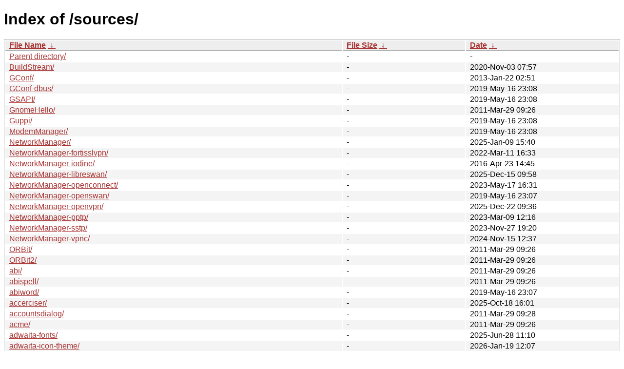

--- FILE ---
content_type: text/html
request_url: https://download.gnome.org/sources/
body_size: 16415
content:
<!DOCTYPE html><html><head><meta http-equiv="content-type" content="text/html; charset=utf-8"><meta name="viewport" content="width=device-width"><style type="text/css">body,html {background:#fff;font-family:"Bitstream Vera Sans","Lucida Grande","Lucida Sans Unicode",Lucidux,Verdana,Lucida,sans-serif;}tr:nth-child(even) {background:#f4f4f4;}th,td {padding:0.1em 0.5em;}th {text-align:left;font-weight:bold;background:#eee;border-bottom:1px solid #aaa;}#list {border:1px solid #aaa;width:100%;}a {color:#a33;}a:hover {color:#e33;}</style>

<title>Index of /sources/</title>
</head><body><h1>Index of /sources/</h1>
<table id="list"><thead><tr><th style="width:55%"><a href="?C=N&amp;O=A">File Name</a>&nbsp;<a href="?C=N&amp;O=D">&nbsp;&darr;&nbsp;</a></th><th style="width:20%"><a href="?C=S&amp;O=A">File Size</a>&nbsp;<a href="?C=S&amp;O=D">&nbsp;&darr;&nbsp;</a></th><th style="width:25%"><a href="?C=M&amp;O=A">Date</a>&nbsp;<a href="?C=M&amp;O=D">&nbsp;&darr;&nbsp;</a></th></tr></thead>
<tbody><tr><td class="link"><a href="../">Parent directory/</a></td><td class="size">-</td><td class="date">-</td></tr>
<tr><td class="link"><a href="BuildStream/" title="BuildStream">BuildStream/</a></td><td class="size">-</td><td class="date">2020-Nov-03 07:57</td></tr>
<tr><td class="link"><a href="GConf/" title="GConf">GConf/</a></td><td class="size">-</td><td class="date">2013-Jan-22 02:51</td></tr>
<tr><td class="link"><a href="GConf-dbus/" title="GConf-dbus">GConf-dbus/</a></td><td class="size">-</td><td class="date">2019-May-16 23:08</td></tr>
<tr><td class="link"><a href="GSAPI/" title="GSAPI">GSAPI/</a></td><td class="size">-</td><td class="date">2019-May-16 23:08</td></tr>
<tr><td class="link"><a href="GnomeHello/" title="GnomeHello">GnomeHello/</a></td><td class="size">-</td><td class="date">2011-Mar-29 09:26</td></tr>
<tr><td class="link"><a href="Guppi/" title="Guppi">Guppi/</a></td><td class="size">-</td><td class="date">2019-May-16 23:08</td></tr>
<tr><td class="link"><a href="ModemManager/" title="ModemManager">ModemManager/</a></td><td class="size">-</td><td class="date">2019-May-16 23:08</td></tr>
<tr><td class="link"><a href="NetworkManager/" title="NetworkManager">NetworkManager/</a></td><td class="size">-</td><td class="date">2025-Jan-09 15:40</td></tr>
<tr><td class="link"><a href="NetworkManager-fortisslvpn/" title="NetworkManager-fortisslvpn">NetworkManager-fortisslvpn/</a></td><td class="size">-</td><td class="date">2022-Mar-11 16:33</td></tr>
<tr><td class="link"><a href="NetworkManager-iodine/" title="NetworkManager-iodine">NetworkManager-iodine/</a></td><td class="size">-</td><td class="date">2016-Apr-23 14:45</td></tr>
<tr><td class="link"><a href="NetworkManager-libreswan/" title="NetworkManager-libreswan">NetworkManager-libreswan/</a></td><td class="size">-</td><td class="date">2025-Dec-15 09:58</td></tr>
<tr><td class="link"><a href="NetworkManager-openconnect/" title="NetworkManager-openconnect">NetworkManager-openconnect/</a></td><td class="size">-</td><td class="date">2023-May-17 16:31</td></tr>
<tr><td class="link"><a href="NetworkManager-openswan/" title="NetworkManager-openswan">NetworkManager-openswan/</a></td><td class="size">-</td><td class="date">2019-May-16 23:07</td></tr>
<tr><td class="link"><a href="NetworkManager-openvpn/" title="NetworkManager-openvpn">NetworkManager-openvpn/</a></td><td class="size">-</td><td class="date">2025-Dec-22 09:36</td></tr>
<tr><td class="link"><a href="NetworkManager-pptp/" title="NetworkManager-pptp">NetworkManager-pptp/</a></td><td class="size">-</td><td class="date">2023-Mar-09 12:16</td></tr>
<tr><td class="link"><a href="NetworkManager-sstp/" title="NetworkManager-sstp">NetworkManager-sstp/</a></td><td class="size">-</td><td class="date">2023-Nov-27 19:20</td></tr>
<tr><td class="link"><a href="NetworkManager-vpnc/" title="NetworkManager-vpnc">NetworkManager-vpnc/</a></td><td class="size">-</td><td class="date">2024-Nov-15 12:37</td></tr>
<tr><td class="link"><a href="ORBit/" title="ORBit">ORBit/</a></td><td class="size">-</td><td class="date">2011-Mar-29 09:26</td></tr>
<tr><td class="link"><a href="ORBit2/" title="ORBit2">ORBit2/</a></td><td class="size">-</td><td class="date">2011-Mar-29 09:26</td></tr>
<tr><td class="link"><a href="abi/" title="abi">abi/</a></td><td class="size">-</td><td class="date">2011-Mar-29 09:26</td></tr>
<tr><td class="link"><a href="abispell/" title="abispell">abispell/</a></td><td class="size">-</td><td class="date">2011-Mar-29 09:26</td></tr>
<tr><td class="link"><a href="abiword/" title="abiword">abiword/</a></td><td class="size">-</td><td class="date">2019-May-16 23:07</td></tr>
<tr><td class="link"><a href="accerciser/" title="accerciser">accerciser/</a></td><td class="size">-</td><td class="date">2025-Oct-18 16:01</td></tr>
<tr><td class="link"><a href="accountsdialog/" title="accountsdialog">accountsdialog/</a></td><td class="size">-</td><td class="date">2011-Mar-29 09:28</td></tr>
<tr><td class="link"><a href="acme/" title="acme">acme/</a></td><td class="size">-</td><td class="date">2011-Mar-29 09:26</td></tr>
<tr><td class="link"><a href="adwaita-fonts/" title="adwaita-fonts">adwaita-fonts/</a></td><td class="size">-</td><td class="date">2025-Jun-28 11:10</td></tr>
<tr><td class="link"><a href="adwaita-icon-theme/" title="adwaita-icon-theme">adwaita-icon-theme/</a></td><td class="size">-</td><td class="date">2026-Jan-19 12:07</td></tr>
<tr><td class="link"><a href="adwaita-icon-theme-legacy/" title="adwaita-icon-theme-legacy">adwaita-icon-theme-legacy/</a></td><td class="size">-</td><td class="date">2024-May-17 12:39</td></tr>
<tr><td class="link"><a href="aisleriot/" title="aisleriot">aisleriot/</a></td><td class="size">-</td><td class="date">2025-Feb-28 15:19</td></tr>
<tr><td class="link"><a href="alacarte/" title="alacarte">alacarte/</a></td><td class="size">-</td><td class="date">2025-Sep-22 13:44</td></tr>
<tr><td class="link"><a href="alleyoop/" title="alleyoop">alleyoop/</a></td><td class="size">-</td><td class="date">2011-Dec-17 17:06</td></tr>
<tr><td class="link"><a href="almanah/" title="almanah">almanah/</a></td><td class="size">-</td><td class="date">2021-Mar-05 15:07</td></tr>
<tr><td class="link"><a href="ammonite/" title="ammonite">ammonite/</a></td><td class="size">-</td><td class="date">2011-Mar-29 09:26</td></tr>
<tr><td class="link"><a href="amtk/" title="amtk">amtk/</a></td><td class="size">-</td><td class="date">2022-Nov-17 00:34</td></tr>
<tr><td class="link"><a href="anjal/" title="anjal">anjal/</a></td><td class="size">-</td><td class="date">2011-Mar-29 09:28</td></tr>
<tr><td class="link"><a href="anjuta/" title="anjuta">anjuta/</a></td><td class="size">-</td><td class="date">2019-Sep-08 19:39</td></tr>
<tr><td class="link"><a href="anjuta-extras/" title="anjuta-extras">anjuta-extras/</a></td><td class="size">-</td><td class="date">2017-Sep-10 20:20</td></tr>
<tr><td class="link"><a href="aravis/" title="aravis">aravis/</a></td><td class="size">-</td><td class="date">2021-May-12 07:01</td></tr>
<tr><td class="link"><a href="at-poke/" title="at-poke">at-poke/</a></td><td class="size">-</td><td class="date">2011-Mar-29 09:26</td></tr>
<tr><td class="link"><a href="at-spi/" title="at-spi">at-spi/</a></td><td class="size">-</td><td class="date">2011-Mar-29 09:26</td></tr>
<tr><td class="link"><a href="at-spi2-atk/" title="at-spi2-atk">at-spi2-atk/</a></td><td class="size">-</td><td class="date">2020-Sep-12 19:24</td></tr>
<tr><td class="link"><a href="at-spi2-core/" title="at-spi2-core">at-spi2-core/</a></td><td class="size">-</td><td class="date">2026-Jan-03 14:05</td></tr>
<tr><td class="link"><a href="atk/" title="atk">atk/</a></td><td class="size">-</td><td class="date">2022-Mar-24 12:28</td></tr>
<tr><td class="link"><a href="atkmm/" title="atkmm">atkmm/</a></td><td class="size">-</td><td class="date">2024-Jan-27 09:43</td></tr>
<tr><td class="link"><a href="atomix/" title="atomix">atomix/</a></td><td class="size">-</td><td class="date">2023-Mar-17 20:19</td></tr>
<tr><td class="link"><a href="audiofile/" title="audiofile">audiofile/</a></td><td class="size">-</td><td class="date">2019-May-16 23:07</td></tr>
<tr><td class="link"><a href="bakery/" title="bakery">bakery/</a></td><td class="size">-</td><td class="date">2019-May-16 23:08</td></tr>
<tr><td class="link"><a href="balsa/" title="balsa">balsa/</a></td><td class="size">-</td><td class="date">2011-Mar-29 09:26</td></tr>
<tr><td class="link"><a href="banshee/" title="banshee">banshee/</a></td><td class="size">-</td><td class="date">2014-Mar-18 16:39</td></tr>
<tr><td class="link"><a href="banter/" title="banter">banter/</a></td><td class="size">-</td><td class="date">2011-Mar-29 09:27</td></tr>
<tr><td class="link"><a href="baobab/" title="baobab">baobab/</a></td><td class="size">-</td><td class="date">2025-Nov-21 12:26</td></tr>
<tr><td class="link"><a href="battfink/" title="battfink">battfink/</a></td><td class="size">-</td><td class="date">2011-Mar-29 09:26</td></tr>
<tr><td class="link"><a href="beagle/" title="beagle">beagle/</a></td><td class="size">-</td><td class="date">2011-Mar-29 09:27</td></tr>
<tr><td class="link"><a href="beagle-xesam/" title="beagle-xesam">beagle-xesam/</a></td><td class="size">-</td><td class="date">2019-May-16 23:06</td></tr>
<tr><td class="link"><a href="bigboard/" title="bigboard">bigboard/</a></td><td class="size">-</td><td class="date">2011-Mar-29 09:27</td></tr>
<tr><td class="link"><a href="bijiben/" title="bijiben">bijiben/</a></td><td class="size">-</td><td class="date">2025-Oct-28 00:37</td></tr>
<tr><td class="link"><a href="billreminder/" title="billreminder">billreminder/</a></td><td class="size">-</td><td class="date">2011-Mar-29 09:27</td></tr>
<tr><td class="link"><a href="blam/" title="blam">blam/</a></td><td class="size">-</td><td class="date">2013-Jun-21 08:55</td></tr>
<tr><td class="link"><a href="blueprint-compiler/" title="blueprint-compiler">blueprint-compiler/</a></td><td class="size">-</td><td class="date">2026-Jan-14 15:27</td></tr>
<tr><td class="link"><a href="bombermaze/" title="bombermaze">bombermaze/</a></td><td class="size">-</td><td class="date">2011-Mar-29 09:26</td></tr>
<tr><td class="link"><a href="bonobo/" title="bonobo">bonobo/</a></td><td class="size">-</td><td class="date">2011-Mar-29 09:26</td></tr>
<tr><td class="link"><a href="bonobo-activation/" title="bonobo-activation">bonobo-activation/</a></td><td class="size">-</td><td class="date">2019-May-16 23:07</td></tr>
<tr><td class="link"><a href="bonobo-conf/" title="bonobo-conf">bonobo-conf/</a></td><td class="size">-</td><td class="date">2019-May-16 23:07</td></tr>
<tr><td class="link"><a href="bonobo-config/" title="bonobo-config">bonobo-config/</a></td><td class="size">-</td><td class="date">2019-May-16 23:07</td></tr>
<tr><td class="link"><a href="brasero/" title="brasero">brasero/</a></td><td class="size">-</td><td class="date">2021-Sep-20 08:36</td></tr>
<tr><td class="link"><a href="bug-buddy/" title="bug-buddy">bug-buddy/</a></td><td class="size">-</td><td class="date">2011-Mar-29 09:26</td></tr>
<tr><td class="link"><a href="byzanz/" title="byzanz">byzanz/</a></td><td class="size">-</td><td class="date">2011-Mar-29 09:28</td></tr>
<tr><td class="link"><a href="cairo/" title="cairo">cairo/</a></td><td class="size">-</td><td class="date">2022-Mar-18 18:55</td></tr>
<tr><td class="link"><a href="cairo-java/" title="cairo-java">cairo-java/</a></td><td class="size">-</td><td class="date">2011-Mar-29 09:27</td></tr>
<tr><td class="link"><a href="cairomm/" title="cairomm">cairomm/</a></td><td class="size">-</td><td class="date">2017-Apr-27 10:38</td></tr>
<tr><td class="link"><a href="california/" title="california">california/</a></td><td class="size">-</td><td class="date">2015-Mar-24 00:27</td></tr>
<tr><td class="link"><a href="calls/" title="calls">calls/</a></td><td class="size">-</td><td class="date">2025-Oct-15 07:40</td></tr>
<tr><td class="link"><a href="camorama/" title="camorama">camorama/</a></td><td class="size">-</td><td class="date">2011-Mar-29 09:27</td></tr>
<tr><td class="link"><a href="cantarell-fonts/" title="cantarell-fonts">cantarell-fonts/</a></td><td class="size">-</td><td class="date">2021-Dec-10 10:35</td></tr>
<tr><td class="link"><a href="capuchin/" title="capuchin">capuchin/</a></td><td class="size">-</td><td class="date">2019-May-16 23:06</td></tr>
<tr><td class="link"><a href="capuchin-glib/" title="capuchin-glib">capuchin-glib/</a></td><td class="size">-</td><td class="date">2011-Mar-29 09:27</td></tr>
<tr><td class="link"><a href="caribou/" title="caribou">caribou/</a></td><td class="size">-</td><td class="date">2016-Jul-22 14:25</td></tr>
<tr><td class="link"><a href="cheese/" title="cheese">cheese/</a></td><td class="size">-</td><td class="date">2023-Jul-15 16:41</td></tr>
<tr><td class="link"><a href="chrome-gnome-shell/" title="chrome-gnome-shell">chrome-gnome-shell/</a></td><td class="size">-</td><td class="date">2018-Mar-21 06:21</td></tr>
<tr><td class="link"><a href="chronojump/" title="chronojump">chronojump/</a></td><td class="size">-</td><td class="date">2023-Jan-02 11:26</td></tr>
<tr><td class="link"><a href="chronojump-2.3.0/" title="chronojump-2.3.0">chronojump-2.3.0/</a></td><td class="size">-</td><td class="date">2023-Apr-03 10:50</td></tr>
<tr><td class="link"><a href="clutter/" title="clutter">clutter/</a></td><td class="size">-</td><td class="date">2020-Mar-09 16:36</td></tr>
<tr><td class="link"><a href="clutter-box2dmm/" title="clutter-box2dmm">clutter-box2dmm/</a></td><td class="size">-</td><td class="date">2011-Mar-29 09:27</td></tr>
<tr><td class="link"><a href="clutter-cairomm/" title="clutter-cairomm">clutter-cairomm/</a></td><td class="size">-</td><td class="date">2011-Mar-29 09:27</td></tr>
<tr><td class="link"><a href="clutter-gst/" title="clutter-gst">clutter-gst/</a></td><td class="size">-</td><td class="date">2019-Feb-06 21:16</td></tr>
<tr><td class="link"><a href="clutter-gtk/" title="clutter-gtk">clutter-gtk/</a></td><td class="size">-</td><td class="date">2019-May-16 23:07</td></tr>
<tr><td class="link"><a href="clutter-gtkmm/" title="clutter-gtkmm">clutter-gtkmm/</a></td><td class="size">-</td><td class="date">2014-Oct-12 13:18</td></tr>
<tr><td class="link"><a href="cluttermm/" title="cluttermm">cluttermm/</a></td><td class="size">-</td><td class="date">2014-May-12 07:17</td></tr>
<tr><td class="link"><a href="cluttermm_tutorial/" title="cluttermm_tutorial">cluttermm_tutorial/</a></td><td class="size">-</td><td class="date">2019-May-16 23:07</td></tr>
<tr><td class="link"><a href="cogl/" title="cogl">cogl/</a></td><td class="size">-</td><td class="date">2020-Jun-04 13:07</td></tr>
<tr><td class="link"><a href="conduit/" title="conduit">conduit/</a></td><td class="size">-</td><td class="date">2011-Mar-29 09:27</td></tr>
<tr><td class="link"><a href="connections/" title="connections">connections/</a></td><td class="size">-</td><td class="date">2020-Oct-19 10:47</td></tr>
<tr><td class="link"><a href="contacts/" title="contacts">contacts/</a></td><td class="size">-</td><td class="date">2019-May-16 23:07</td></tr>
<tr><td class="link"><a href="control-center/" title="control-center">control-center/</a></td><td class="size">-</td><td class="date">2019-May-16 23:07</td></tr>
<tr><td class="link"><a href="control-center-plus/" title="control-center-plus">control-center-plus/</a></td><td class="size">-</td><td class="date">2011-Mar-29 09:26</td></tr>
<tr><td class="link"><a href="couchdb-glib/" title="couchdb-glib">couchdb-glib/</a></td><td class="size">-</td><td class="date">2019-May-16 23:07</td></tr>
<tr><td class="link"><a href="crux/" title="crux">crux/</a></td><td class="size">-</td><td class="date">2011-Mar-29 09:26</td></tr>
<tr><td class="link"><a href="d-feet/" title="d-feet">d-feet/</a></td><td class="size">-</td><td class="date">2021-May-07 08:50</td></tr>
<tr><td class="link"><a href="d-spy/" title="d-spy">d-spy/</a></td><td class="size">-</td><td class="date">2026-Jan-14 23:38</td></tr>
<tr><td class="link"><a href="dasher/" title="dasher">dasher/</a></td><td class="size">-</td><td class="date">2011-Mar-29 09:26</td></tr>
<tr><td class="link"><a href="dates/" title="dates">dates/</a></td><td class="size">-</td><td class="date">2011-Mar-29 09:27</td></tr>
<tr><td class="link"><a href="dconf/" title="dconf">dconf/</a></td><td class="size">-</td><td class="date">2025-Sep-15 15:59</td></tr>
<tr><td class="link"><a href="dconf-editor/" title="dconf-editor">dconf-editor/</a></td><td class="size">-</td><td class="date">2025-Sep-13 04:06</td></tr>
<tr><td class="link"><a href="decibels/" title="decibels">decibels/</a></td><td class="size">-</td><td class="date">2025-Sep-13 15:50</td></tr>
<tr><td class="link"><a href="delme/" title="delme">delme/</a></td><td class="size">-</td><td class="date">2019-May-16 23:07</td></tr>
<tr><td class="link"><a href="deskbar-applet/" title="deskbar-applet">deskbar-applet/</a></td><td class="size">-</td><td class="date">2019-May-16 23:07</td></tr>
<tr><td class="link"><a href="deskscribe/" title="deskscribe">deskscribe/</a></td><td class="size">-</td><td class="date">2019-May-16 23:08</td></tr>
<tr><td class="link"><a href="desktop-data-model/" title="desktop-data-model">desktop-data-model/</a></td><td class="size">-</td><td class="date">2011-Mar-29 09:27</td></tr>
<tr><td class="link"><a href="devhelp/" title="devhelp">devhelp/</a></td><td class="size">-</td><td class="date">2022-Sep-20 13:12</td></tr>
<tr><td class="link"><a href="dia/" title="dia">dia/</a></td><td class="size">-</td><td class="date">2014-Sep-05 15:44</td></tr>
<tr><td class="link"><a href="discident-glib/" title="discident-glib">discident-glib/</a></td><td class="size">-</td><td class="date">2011-Mar-29 09:28</td></tr>
<tr><td class="link"><a href="dogtail/" title="dogtail">dogtail/</a></td><td class="size">-</td><td class="date">2011-Mar-29 09:27</td></tr>
<tr><td class="link"><a href="dots/" title="dots">dots/</a></td><td class="size">-</td><td class="date">2011-Mar-29 09:28</td></tr>
<tr><td class="link"><a href="drwright/" title="drwright">drwright/</a></td><td class="size">-</td><td class="date">2012-Jun-04 13:55</td></tr>
<tr><td class="link"><a href="dryad/" title="dryad">dryad/</a></td><td class="size">-</td><td class="date">2011-Mar-29 09:26</td></tr>
<tr><td class="link"><a href="dspy/" title="dspy">dspy/</a></td><td class="size">-</td><td class="date">2022-Jul-11 20:51</td></tr>
<tr><td class="link"><a href="ease/" title="ease">ease/</a></td><td class="size">-</td><td class="date">2019-May-16 23:08</td></tr>
<tr><td class="link"><a href="easytag/" title="easytag">easytag/</a></td><td class="size">-</td><td class="date">2016-Dec-05 19:42</td></tr>
<tr><td class="link"><a href="ee/" title="ee">ee/</a></td><td class="size">-</td><td class="date">2011-Mar-29 09:26</td></tr>
<tr><td class="link"><a href="eel/" title="eel">eel/</a></td><td class="size">-</td><td class="date">2011-Mar-29 09:26</td></tr>
<tr><td class="link"><a href="eggcups/" title="eggcups">eggcups/</a></td><td class="size">-</td><td class="date">2011-Mar-29 09:27</td></tr>
<tr><td class="link"><a href="ekiga/" title="ekiga">ekiga/</a></td><td class="size">-</td><td class="date">2019-May-16 23:08</td></tr>
<tr><td class="link"><a href="emerillon/" title="emerillon">emerillon/</a></td><td class="size">-</td><td class="date">2011-Sep-07 11:26</td></tr>
<tr><td class="link"><a href="empathy/" title="empathy">empathy/</a></td><td class="size">-</td><td class="date">2017-Aug-26 00:26</td></tr>
<tr><td class="link"><a href="enter-tex/" title="enter-tex">enter-tex/</a></td><td class="size">-</td><td class="date">2024-Sep-14 12:07</td></tr>
<tr><td class="link"><a href="eog/" title="eog">eog/</a></td><td class="size">-</td><td class="date">2026-Jan-09 18:41</td></tr>
<tr><td class="link"><a href="eog-plugins/" title="eog-plugins">eog-plugins/</a></td><td class="size">-</td><td class="date">2024-Aug-01 19:43</td></tr>
<tr><td class="link"><a href="epiphany/" title="epiphany">epiphany/</a></td><td class="size">-</td><td class="date">2026-Jan-05 16:32</td></tr>
<tr><td class="link"><a href="epiphany-extensions/" title="epiphany-extensions">epiphany-extensions/</a></td><td class="size">-</td><td class="date">2012-Oct-05 07:54</td></tr>
<tr><td class="link"><a href="esound/" title="esound">esound/</a></td><td class="size">-</td><td class="date">2011-Mar-29 09:26</td></tr>
<tr><td class="link"><a href="evince/" title="evince">evince/</a></td><td class="size">-</td><td class="date">2025-Jun-30 00:37</td></tr>
<tr><td class="link"><a href="evolution/" title="evolution">evolution/</a></td><td class="size">-</td><td class="date">2026-Jan-02 09:15</td></tr>
<tr><td class="link"><a href="evolution-activesync/" title="evolution-activesync">evolution-activesync/</a></td><td class="size">-</td><td class="date">2012-May-22 13:56</td></tr>
<tr><td class="link"><a href="evolution-caldav/" title="evolution-caldav">evolution-caldav/</a></td><td class="size">-</td><td class="date">2011-Mar-29 09:27</td></tr>
<tr><td class="link"><a href="evolution-couchdb/" title="evolution-couchdb">evolution-couchdb/</a></td><td class="size">-</td><td class="date">2019-May-16 23:08</td></tr>
<tr><td class="link"><a href="evolution-data-server/" title="evolution-data-server">evolution-data-server/</a></td><td class="size">-</td><td class="date">2026-Jan-02 08:57</td></tr>
<tr><td class="link"><a href="evolution-data-server-dbus/" title="evolution-data-server-dbus">evolution-data-server-dbus/</a></td><td class="size">-</td><td class="date">2019-May-16 23:07</td></tr>
<tr><td class="link"><a href="evolution-etesync/" title="evolution-etesync">evolution-etesync/</a></td><td class="size">-</td><td class="date">2023-Mar-03 06:25</td></tr>
<tr><td class="link"><a href="evolution-ews/" title="evolution-ews">evolution-ews/</a></td><td class="size">-</td><td class="date">2026-Jan-02 09:20</td></tr>
<tr><td class="link"><a href="evolution-exchange/" title="evolution-exchange">evolution-exchange/</a></td><td class="size">-</td><td class="date">2012-Aug-13 01:28</td></tr>
<tr><td class="link"><a href="evolution-groupwise/" title="evolution-groupwise">evolution-groupwise/</a></td><td class="size">-</td><td class="date">2012-Jun-03 02:59</td></tr>
<tr><td class="link"><a href="evolution-jescs/" title="evolution-jescs">evolution-jescs/</a></td><td class="size">-</td><td class="date">2019-May-16 23:06</td></tr>
<tr><td class="link"><a href="evolution-kolab/" title="evolution-kolab">evolution-kolab/</a></td><td class="size">-</td><td class="date">2019-May-16 23:08</td></tr>
<tr><td class="link"><a href="evolution-mapi/" title="evolution-mapi">evolution-mapi/</a></td><td class="size">-</td><td class="date">2025-Mar-14 07:32</td></tr>
<tr><td class="link"><a href="evolution-rss/" title="evolution-rss">evolution-rss/</a></td><td class="size">-</td><td class="date">2020-Jan-31 09:53</td></tr>
<tr><td class="link"><a href="evolution-scalix/" title="evolution-scalix">evolution-scalix/</a></td><td class="size">-</td><td class="date">2011-Mar-29 09:27</td></tr>
<tr><td class="link"><a href="evolution-sharp/" title="evolution-sharp">evolution-sharp/</a></td><td class="size">-</td><td class="date">2019-May-16 23:06</td></tr>
<tr><td class="link"><a href="evolution-webcal/" title="evolution-webcal">evolution-webcal/</a></td><td class="size">-</td><td class="date">2011-Mar-29 09:26</td></tr>
<tr><td class="link"><a href="f-spot/" title="f-spot">f-spot/</a></td><td class="size">-</td><td class="date">2011-Mar-29 09:26</td></tr>
<tr><td class="link"><a href="fast-user-switch-applet/" title="fast-user-switch-applet">fast-user-switch-applet/</a></td><td class="size">-</td><td class="date">2019-May-16 23:08</td></tr>
<tr><td class="link"><a href="file-roller/" title="file-roller">file-roller/</a></td><td class="size">-</td><td class="date">2025-Oct-19 07:08</td></tr>
<tr><td class="link"><a href="filemanager-actions/" title="filemanager-actions">filemanager-actions/</a></td><td class="size">-</td><td class="date">2017-Feb-21 17:58</td></tr>
<tr><td class="link"><a href="firestarter/" title="firestarter">firestarter/</a></td><td class="size">-</td><td class="date">2011-Mar-29 09:26</td></tr>
<tr><td class="link"><a href="five-or-more/" title="five-or-more">five-or-more/</a></td><td class="size">-</td><td class="date">2025-Jan-10 20:27</td></tr>
<tr><td class="link"><a href="folks/" title="folks">folks/</a></td><td class="size">-</td><td class="date">2026-Jan-13 15:36</td></tr>
<tr><td class="link"><a href="fontilus/" title="fontilus">fontilus/</a></td><td class="size">-</td><td class="date">2019-May-16 23:08</td></tr>
<tr><td class="link"><a href="foundry/" title="foundry">foundry/</a></td><td class="size">-</td><td class="date">2026-Jan-15 00:05</td></tr>
<tr><td class="link"><a href="four-in-a-row/" title="four-in-a-row">four-in-a-row/</a></td><td class="size">-</td><td class="date">2020-Dec-01 11:31</td></tr>
<tr><td class="link"><a href="fpm/" title="fpm">fpm/</a></td><td class="size">-</td><td class="date">2019-May-16 23:08</td></tr>
<tr><td class="link"><a href="frogr/" title="frogr">frogr/</a></td><td class="size">-</td><td class="date">2024-Jan-03 06:21</td></tr>
<tr><td class="link"><a href="g-print/" title="g-print">g-print/</a></td><td class="size">-</td><td class="date">2011-Mar-29 09:26</td></tr>
<tr><td class="link"><a href="g-wrap/" title="g-wrap">g-wrap/</a></td><td class="size">-</td><td class="date">2019-May-16 23:08</td></tr>
<tr><td class="link"><a href="gASQL/" title="gASQL">gASQL/</a></td><td class="size">-</td><td class="date">2011-Mar-29 09:26</td></tr>
<tr><td class="link"><a href="gDesklets/" title="gDesklets">gDesklets/</a></td><td class="size">-</td><td class="date">2011-Mar-29 09:26</td></tr>
<tr><td class="link"><a href="gabber/" title="gabber">gabber/</a></td><td class="size">-</td><td class="date">2019-May-16 23:08</td></tr>
<tr><td class="link"><a href="gail/" title="gail">gail/</a></td><td class="size">-</td><td class="date">2011-Mar-29 09:26</td></tr>
<tr><td class="link"><a href="gal/" title="gal">gal/</a></td><td class="size">-</td><td class="date">2011-Mar-29 09:26</td></tr>
<tr><td class="link"><a href="gal2-0/" title="gal2-0">gal2-0/</a></td><td class="size">-</td><td class="date">2011-Mar-29 09:26</td></tr>
<tr><td class="link"><a href="galeon/" title="galeon">galeon/</a></td><td class="size">-</td><td class="date">2011-Mar-29 09:26</td></tr>
<tr><td class="link"><a href="gamin/" title="gamin">gamin/</a></td><td class="size">-</td><td class="date">2011-Mar-29 09:27</td></tr>
<tr><td class="link"><a href="garnome/" title="garnome">garnome/</a></td><td class="size">-</td><td class="date">2011-Mar-29 09:27</td></tr>
<tr><td class="link"><a href="gazpacho/" title="gazpacho">gazpacho/</a></td><td class="size">-</td><td class="date">2019-May-16 23:06</td></tr>
<tr><td class="link"><a href="gb/" title="gb">gb/</a></td><td class="size">-</td><td class="date">2019-May-16 23:06</td></tr>
<tr><td class="link"><a href="gcab/" title="gcab">gcab/</a></td><td class="size">-</td><td class="date">2023-Jul-04 22:56</td></tr>
<tr><td class="link"><a href="gcalctool/" title="gcalctool">gcalctool/</a></td><td class="size">-</td><td class="date">2012-Nov-13 01:14</td></tr>
<tr><td class="link"><a href="gconf-editor/" title="gconf-editor">gconf-editor/</a></td><td class="size">-</td><td class="date">2011-Nov-21 14:00</td></tr>
<tr><td class="link"><a href="gconfmm/" title="gconfmm">gconfmm/</a></td><td class="size">-</td><td class="date">2019-May-16 23:08</td></tr>
<tr><td class="link"><a href="gcr/" title="gcr">gcr/</a></td><td class="size">-</td><td class="date">2025-Mar-18 22:24</td></tr>
<tr><td class="link"><a href="gdk-pixbuf/" title="gdk-pixbuf">gdk-pixbuf/</a></td><td class="size">-</td><td class="date">2025-Oct-21 15:03</td></tr>
<tr><td class="link"><a href="gdk-pixbuf-xlib/" title="gdk-pixbuf-xlib">gdk-pixbuf-xlib/</a></td><td class="size">-</td><td class="date">2020-Nov-13 15:54</td></tr>
<tr><td class="link"><a href="gdl/" title="gdl">gdl/</a></td><td class="size">-</td><td class="date">2021-Aug-26 21:20</td></tr>
<tr><td class="link"><a href="gdlmm/" title="gdlmm">gdlmm/</a></td><td class="size">-</td><td class="date">2019-May-16 23:07</td></tr>
<tr><td class="link"><a href="gdm/" title="gdm">gdm/</a></td><td class="size">-</td><td class="date">2026-Jan-08 23:38</td></tr>
<tr><td class="link"><a href="geary/" title="geary">geary/</a></td><td class="size">-</td><td class="date">2024-May-20 09:50</td></tr>
<tr><td class="link"><a href="gedit/" title="gedit">gedit/</a></td><td class="size">-</td><td class="date">2024-Dec-07 15:47</td></tr>
<tr><td class="link"><a href="gedit-code-assistance/" title="gedit-code-assistance">gedit-code-assistance/</a></td><td class="size">-</td><td class="date">2015-Apr-29 19:45</td></tr>
<tr><td class="link"><a href="gedit-collaboration/" title="gedit-collaboration">gedit-collaboration/</a></td><td class="size">-</td><td class="date">2019-May-16 23:07</td></tr>
<tr><td class="link"><a href="gedit-cossa/" title="gedit-cossa">gedit-cossa/</a></td><td class="size">-</td><td class="date">2011-Nov-13 11:39</td></tr>
<tr><td class="link"><a href="gedit-latex/" title="gedit-latex">gedit-latex/</a></td><td class="size">-</td><td class="date">2024-Jul-20 14:25</td></tr>
<tr><td class="link"><a href="gedit-plugins/" title="gedit-plugins">gedit-plugins/</a></td><td class="size">-</td><td class="date">2024-Dec-07 15:54</td></tr>
<tr><td class="link"><a href="gedit2/" title="gedit2">gedit2/</a></td><td class="size">-</td><td class="date">2011-Mar-29 09:26</td></tr>
<tr><td class="link"><a href="gegl-vala/" title="gegl-vala">gegl-vala/</a></td><td class="size">-</td><td class="date">2011-Mar-29 09:28</td></tr>
<tr><td class="link"><a href="geglmm/" title="geglmm">geglmm/</a></td><td class="size">-</td><td class="date">2011-Nov-14 04:48</td></tr>
<tr><td class="link"><a href="genius/" title="genius">genius/</a></td><td class="size">-</td><td class="date">2021-Oct-27 22:00</td></tr>
<tr><td class="link"><a href="geocode-glib/" title="geocode-glib">geocode-glib/</a></td><td class="size">-</td><td class="date">2022-Aug-08 12:41</td></tr>
<tr><td class="link"><a href="gevice/" title="gevice">gevice/</a></td><td class="size">-</td><td class="date">2011-Mar-29 09:27</td></tr>
<tr><td class="link"><a href="gexiv2/" title="gexiv2">gexiv2/</a></td><td class="size">-</td><td class="date">2025-Sep-13 21:20</td></tr>
<tr><td class="link"><a href="gfax/" title="gfax">gfax/</a></td><td class="size">-</td><td class="date">2011-Mar-29 09:26</td></tr>
<tr><td class="link"><a href="gfbgraph/" title="gfbgraph">gfbgraph/</a></td><td class="size">-</td><td class="date">2021-Oct-30 03:14</td></tr>
<tr><td class="link"><a href="gfloppy/" title="gfloppy">gfloppy/</a></td><td class="size">-</td><td class="date">2011-Mar-29 09:26</td></tr>
<tr><td class="link"><a href="gget/" title="gget">gget/</a></td><td class="size">-</td><td class="date">2019-May-16 23:07</td></tr>
<tr><td class="link"><a href="ggv/" title="ggv">ggv/</a></td><td class="size">-</td><td class="date">2011-Mar-29 09:26</td></tr>
<tr><td class="link"><a href="ghex/" title="ghex">ghex/</a></td><td class="size">-</td><td class="date">2025-Nov-04 16:51</td></tr>
<tr><td class="link"><a href="gi-docgen/" title="gi-docgen">gi-docgen/</a></td><td class="size">-</td><td class="date">2025-Oct-11 13:25</td></tr>
<tr><td class="link"><a href="gide/" title="gide">gide/</a></td><td class="size">-</td><td class="date">2019-May-16 23:07</td></tr>
<tr><td class="link"><a href="giggle/" title="giggle">giggle/</a></td><td class="size">-</td><td class="date">2019-May-16 23:07</td></tr>
<tr><td class="link"><a href="gimp/" title="gimp">gimp/</a></td><td class="size">-</td><td class="date">2011-Mar-29 09:26</td></tr>
<tr><td class="link"><a href="gingerblue/" title="gingerblue">gingerblue/</a></td><td class="size">-</td><td class="date">2022-Sep-02 15:33</td></tr>
<tr><td class="link"><a href="gio-standalone/" title="gio-standalone">gio-standalone/</a></td><td class="size">-</td><td class="date">2019-May-16 23:07</td></tr>
<tr><td class="link"><a href="gir-repository/" title="gir-repository">gir-repository/</a></td><td class="size">-</td><td class="date">2011-Mar-29 09:27</td></tr>
<tr><td class="link"><a href="girl/" title="girl">girl/</a></td><td class="size">-</td><td class="date">2017-May-04 15:41</td></tr>
<tr><td class="link"><a href="gitg/" title="gitg">gitg/</a></td><td class="size">-</td><td class="date">2023-Aug-03 12:33</td></tr>
<tr><td class="link"><a href="gjs/" title="gjs">gjs/</a></td><td class="size">-</td><td class="date">2026-Jan-05 00:04</td></tr>
<tr><td class="link"><a href="glabels/" title="glabels">glabels/</a></td><td class="size">-</td><td class="date">2018-Apr-28 04:24</td></tr>
<tr><td class="link"><a href="glade/" title="glade">glade/</a></td><td class="size">-</td><td class="date">2022-Aug-10 20:29</td></tr>
<tr><td class="link"><a href="glade-3/" title="glade-3">glade-3/</a></td><td class="size">-</td><td class="date">2019-May-16 23:06</td></tr>
<tr><td class="link"><a href="glade3/" title="glade3">glade3/</a></td><td class="size">-</td><td class="date">2017-Aug-07 20:46</td></tr>
<tr><td class="link"><a href="glib/" title="glib">glib/</a></td><td class="size">-</td><td class="date">2026-Jan-19 19:33</td></tr>
<tr><td class="link"><a href="glib-java/" title="glib-java">glib-java/</a></td><td class="size">-</td><td class="date">2011-Mar-29 09:27</td></tr>
<tr><td class="link"><a href="glib-networking/" title="glib-networking">glib-networking/</a></td><td class="size">-</td><td class="date">2024-Mar-15 17:42</td></tr>
<tr><td class="link"><a href="glib-openssl/" title="glib-openssl">glib-openssl/</a></td><td class="size">-</td><td class="date">2019-May-16 23:08</td></tr>
<tr><td class="link"><a href="glibmm/" title="glibmm">glibmm/</a></td><td class="size">-</td><td class="date">2025-Sep-19 08:34</td></tr>
<tr><td class="link"><a href="glibwww/" title="glibwww">glibwww/</a></td><td class="size">-</td><td class="date">2019-May-16 23:07</td></tr>
<tr><td class="link"><a href="glick2/" title="glick2">glick2/</a></td><td class="size">-</td><td class="date">2012-Sep-06 09:09</td></tr>
<tr><td class="link"><a href="glimmer/" title="glimmer">glimmer/</a></td><td class="size">-</td><td class="date">2019-May-16 23:08</td></tr>
<tr><td class="link"><a href="glom/" title="glom">glom/</a></td><td class="size">-</td><td class="date">2019-Oct-28 14:04</td></tr>
<tr><td class="link"><a href="glom-postgresql-setup/" title="glom-postgresql-setup">glom-postgresql-setup/</a></td><td class="size">-</td><td class="date">2011-Oct-11 08:55</td></tr>
<tr><td class="link"><a href="glycin/" title="glycin">glycin/</a></td><td class="size">-</td><td class="date">2026-Jan-20 20:53</td></tr>
<tr><td class="link"><a href="glycin-loaders/" title="glycin-loaders">glycin-loaders/</a></td><td class="size">-</td><td class="date">2024-Mar-30 22:36</td></tr>
<tr><td class="link"><a href="gmdns/" title="gmdns">gmdns/</a></td><td class="size">-</td><td class="date">2011-Mar-29 09:27</td></tr>
<tr><td class="link"><a href="gmf/" title="gmf">gmf/</a></td><td class="size">-</td><td class="date">2011-Mar-29 09:26</td></tr>
<tr><td class="link"><a href="gmime/" title="gmime">gmime/</a></td><td class="size">-</td><td class="date">1970-Jan-01 00:00</td></tr>
<tr><td class="link"><a href="gnet/" title="gnet">gnet/</a></td><td class="size">-</td><td class="date">2011-Mar-29 09:27</td></tr>
<tr><td class="link"><a href="gnome/" title="gnome">gnome/</a></td><td class="size">-</td><td class="date">2019-Mar-08 07:40</td></tr>
<tr><td class="link"><a href="gnome-2048/" title="gnome-2048">gnome-2048/</a></td><td class="size">-</td><td class="date">2025-Dec-13 14:49</td></tr>
<tr><td class="link"><a href="gnome-admin/" title="gnome-admin">gnome-admin/</a></td><td class="size">-</td><td class="date">2019-May-16 23:07</td></tr>
<tr><td class="link"><a href="gnome-app-list/" title="gnome-app-list">gnome-app-list/</a></td><td class="size">-</td><td class="date">2025-Mar-14 22:19</td></tr>
<tr><td class="link"><a href="gnome-applets/" title="gnome-applets">gnome-applets/</a></td><td class="size">-</td><td class="date">2025-Sep-27 19:53</td></tr>
<tr><td class="link"><a href="gnome-audio/" title="gnome-audio">gnome-audio/</a></td><td class="size">-</td><td class="date">2011-Mar-29 09:26</td></tr>
<tr><td class="link"><a href="gnome-autoar/" title="gnome-autoar">gnome-autoar/</a></td><td class="size">-</td><td class="date">2024-Aug-30 14:58</td></tr>
<tr><td class="link"><a href="gnome-backgrounds/" title="gnome-backgrounds">gnome-backgrounds/</a></td><td class="size">-</td><td class="date">2026-Jan-19 12:06</td></tr>
<tr><td class="link"><a href="gnome-battery-bench/" title="gnome-battery-bench">gnome-battery-bench/</a></td><td class="size">-</td><td class="date">2015-Jan-29 04:04</td></tr>
<tr><td class="link"><a href="gnome-blog/" title="gnome-blog">gnome-blog/</a></td><td class="size">-</td><td class="date">2011-Mar-29 09:26</td></tr>
<tr><td class="link"><a href="gnome-bluetooth/" title="gnome-bluetooth">gnome-bluetooth/</a></td><td class="size">-</td><td class="date">2024-Oct-07 14:56</td></tr>
<tr><td class="link"><a href="gnome-books/" title="gnome-books">gnome-books/</a></td><td class="size">-</td><td class="date">2021-Mar-25 10:14</td></tr>
<tr><td class="link"><a href="gnome-boxes/" title="gnome-boxes">gnome-boxes/</a></td><td class="size">-</td><td class="date">2025-Nov-24 12:21</td></tr>
<tr><td class="link"><a href="gnome-boxes-nonfree/" title="gnome-boxes-nonfree">gnome-boxes-nonfree/</a></td><td class="size">-</td><td class="date">2012-Jul-31 16:14</td></tr>
<tr><td class="link"><a href="gnome-braille/" title="gnome-braille">gnome-braille/</a></td><td class="size">-</td><td class="date">2011-Mar-29 09:27</td></tr>
<tr><td class="link"><a href="gnome-browser-connector/" title="gnome-browser-connector">gnome-browser-connector/</a></td><td class="size">-</td><td class="date">2022-Sep-11 16:44</td></tr>
<tr><td class="link"><a href="gnome-build/" title="gnome-build">gnome-build/</a></td><td class="size">-</td><td class="date">2011-Mar-29 09:26</td></tr>
<tr><td class="link"><a href="gnome-build-meta/" title="gnome-build-meta">gnome-build-meta/</a></td><td class="size">-</td><td class="date">2026-Jan-16 00:35</td></tr>
<tr><td class="link"><a href="gnome-builder/" title="gnome-builder">gnome-builder/</a></td><td class="size">-</td><td class="date">2026-Jan-15 00:33</td></tr>
<tr><td class="link"><a href="gnome-calculator/" title="gnome-calculator">gnome-calculator/</a></td><td class="size">-</td><td class="date">2026-Jan-03 18:52</td></tr>
<tr><td class="link"><a href="gnome-calendar/" title="gnome-calendar">gnome-calendar/</a></td><td class="size">-</td><td class="date">2026-Jan-05 23:13</td></tr>
<tr><td class="link"><a href="gnome-characters/" title="gnome-characters">gnome-characters/</a></td><td class="size">-</td><td class="date">2026-Jan-04 16:41</td></tr>
<tr><td class="link"><a href="gnome-chart/" title="gnome-chart">gnome-chart/</a></td><td class="size">-</td><td class="date">2011-Mar-29 09:26</td></tr>
<tr><td class="link"><a href="gnome-chess/" title="gnome-chess">gnome-chess/</a></td><td class="size">-</td><td class="date">2025-Oct-01 22:10</td></tr>
<tr><td class="link"><a href="gnome-chords/" title="gnome-chords">gnome-chords/</a></td><td class="size">-</td><td class="date">2021-Jun-16 16:04</td></tr>
<tr><td class="link"><a href="gnome-clocks/" title="gnome-clocks">gnome-clocks/</a></td><td class="size">-</td><td class="date">2026-Jan-04 15:52</td></tr>
<tr><td class="link"><a href="gnome-code-assistance/" title="gnome-code-assistance">gnome-code-assistance/</a></td><td class="size">-</td><td class="date">2019-May-16 23:07</td></tr>
<tr><td class="link"><a href="gnome-color-manager/" title="gnome-color-manager">gnome-color-manager/</a></td><td class="size">-</td><td class="date">2020-Apr-01 13:14</td></tr>
<tr><td class="link"><a href="gnome-commander/" title="gnome-commander">gnome-commander/</a></td><td class="size">-</td><td class="date">2025-Sep-28 09:36</td></tr>
<tr><td class="link"><a href="gnome-common/" title="gnome-common">gnome-common/</a></td><td class="size">-</td><td class="date">2015-Sep-21 20:57</td></tr>
<tr><td class="link"><a href="gnome-connections/" title="gnome-connections">gnome-connections/</a></td><td class="size">-</td><td class="date">2025-Sep-12 17:39</td></tr>
<tr><td class="link"><a href="gnome-console/" title="gnome-console">gnome-console/</a></td><td class="size">-</td><td class="date">2025-Dec-25 03:02</td></tr>
<tr><td class="link"><a href="gnome-contacts/" title="gnome-contacts">gnome-contacts/</a></td><td class="size">-</td><td class="date">2026-Jan-13 18:06</td></tr>
<tr><td class="link"><a href="gnome-control-center/" title="gnome-control-center">gnome-control-center/</a></td><td class="size">-</td><td class="date">2026-Jan-05 14:21</td></tr>
<tr><td class="link"><a href="gnome-core/" title="gnome-core">gnome-core/</a></td><td class="size">-</td><td class="date">2019-May-16 23:07</td></tr>
<tr><td class="link"><a href="gnome-crash/" title="gnome-crash">gnome-crash/</a></td><td class="size">-</td><td class="date">2011-Mar-29 09:26</td></tr>
<tr><td class="link"><a href="gnome-cups-manager/" title="gnome-cups-manager">gnome-cups-manager/</a></td><td class="size">-</td><td class="date">2011-Mar-29 09:26</td></tr>
<tr><td class="link"><a href="gnome-db/" title="gnome-db">gnome-db/</a></td><td class="size">-</td><td class="date">2011-Mar-29 09:26</td></tr>
<tr><td class="link"><a href="gnome-debug/" title="gnome-debug">gnome-debug/</a></td><td class="size">-</td><td class="date">2011-Mar-29 09:26</td></tr>
<tr><td class="link"><a href="gnome-desktop/" title="gnome-desktop">gnome-desktop/</a></td><td class="size">-</td><td class="date">2025-Sep-04 17:39</td></tr>
<tr><td class="link"><a href="gnome-desktop-sharp/" title="gnome-desktop-sharp">gnome-desktop-sharp/</a></td><td class="size">-</td><td class="date">2011-Mar-29 09:27</td></tr>
<tr><td class="link"><a href="gnome-desktop-testing/" title="gnome-desktop-testing">gnome-desktop-testing/</a></td><td class="size">-</td><td class="date">2021-Jun-29 21:44</td></tr>
<tr><td class="link"><a href="gnome-devel-docs/" title="gnome-devel-docs">gnome-devel-docs/</a></td><td class="size">-</td><td class="date">2021-Jul-09 14:34</td></tr>
<tr><td class="link"><a href="gnome-dictionary/" title="gnome-dictionary">gnome-dictionary/</a></td><td class="size">-</td><td class="date">2021-Mar-20 11:42</td></tr>
<tr><td class="link"><a href="gnome-directory-thumbnailer/" title="gnome-directory-thumbnailer">gnome-directory-thumbnailer/</a></td><td class="size">-</td><td class="date">2019-Sep-02 15:54</td></tr>
<tr><td class="link"><a href="gnome-disk-utility/" title="gnome-disk-utility">gnome-disk-utility/</a></td><td class="size">-</td><td class="date">2024-Sep-03 00:22</td></tr>
<tr><td class="link"><a href="gnome-doc-utils/" title="gnome-doc-utils">gnome-doc-utils/</a></td><td class="size">-</td><td class="date">2012-Mar-26 18:26</td></tr>
<tr><td class="link"><a href="gnome-documents/" title="gnome-documents">gnome-documents/</a></td><td class="size">-</td><td class="date">2019-Oct-24 07:38</td></tr>
<tr><td class="link"><a href="gnome-dvb-daemon/" title="gnome-dvb-daemon">gnome-dvb-daemon/</a></td><td class="size">-</td><td class="date">2019-May-16 23:07</td></tr>
<tr><td class="link"><a href="gnome-epub-thumbnailer/" title="gnome-epub-thumbnailer">gnome-epub-thumbnailer/</a></td><td class="size">-</td><td class="date">2024-Aug-03 09:27</td></tr>
<tr><td class="link"><a href="gnome-file-selector/" title="gnome-file-selector">gnome-file-selector/</a></td><td class="size">-</td><td class="date">2011-Mar-29 09:26</td></tr>
<tr><td class="link"><a href="gnome-flashback/" title="gnome-flashback">gnome-flashback/</a></td><td class="size">-</td><td class="date">2025-Sep-28 09:56</td></tr>
<tr><td class="link"><a href="gnome-font-viewer/" title="gnome-font-viewer">gnome-font-viewer/</a></td><td class="size">-</td><td class="date">2025-Sep-11 19:46</td></tr>
<tr><td class="link"><a href="gnome-games/" title="gnome-games">gnome-games/</a></td><td class="size">-</td><td class="date">2021-Mar-20 16:54</td></tr>
<tr><td class="link"><a href="gnome-games-extra-data/" title="gnome-games-extra-data">gnome-games-extra-data/</a></td><td class="size">-</td><td class="date">2011-Sep-07 12:37</td></tr>
<tr><td class="link"><a href="gnome-getting-started-docs/" title="gnome-getting-started-docs">gnome-getting-started-docs/</a></td><td class="size">-</td><td class="date">2021-Feb-14 02:54</td></tr>
<tr><td class="link"><a href="gnome-gpg/" title="gnome-gpg">gnome-gpg/</a></td><td class="size">-</td><td class="date">2019-May-16 23:07</td></tr>
<tr><td class="link"><a href="gnome-guile/" title="gnome-guile">gnome-guile/</a></td><td class="size">-</td><td class="date">2019-May-16 23:07</td></tr>
<tr><td class="link"><a href="gnome-hello/" title="gnome-hello">gnome-hello/</a></td><td class="size">-</td><td class="date">2011-Mar-29 09:26</td></tr>
<tr><td class="link"><a href="gnome-icon-theme/" title="gnome-icon-theme">gnome-icon-theme/</a></td><td class="size">-</td><td class="date">2014-Mar-25 04:58</td></tr>
<tr><td class="link"><a href="gnome-icon-theme-extras/" title="gnome-icon-theme-extras">gnome-icon-theme-extras/</a></td><td class="size">-</td><td class="date">2014-Mar-25 13:23</td></tr>
<tr><td class="link"><a href="gnome-icon-theme-symbolic/" title="gnome-icon-theme-symbolic">gnome-icon-theme-symbolic/</a></td><td class="size">-</td><td class="date">2014-Mar-25 05:02</td></tr>
<tr><td class="link"><a href="gnome-initial-setup/" title="gnome-initial-setup">gnome-initial-setup/</a></td><td class="size">-</td><td class="date">2026-Jan-10 20:11</td></tr>
<tr><td class="link"><a href="gnome-internet-radio-locator/" title="gnome-internet-radio-locator">gnome-internet-radio-locator/</a></td><td class="size">-</td><td class="date">2022-Sep-14 03:32</td></tr>
<tr><td class="link"><a href="gnome-jabber/" title="gnome-jabber">gnome-jabber/</a></td><td class="size">-</td><td class="date">2019-May-16 23:08</td></tr>
<tr><td class="link"><a href="gnome-js-common/" title="gnome-js-common">gnome-js-common/</a></td><td class="size">-</td><td class="date">2011-Mar-29 09:27</td></tr>
<tr><td class="link"><a href="gnome-keyring/" title="gnome-keyring">gnome-keyring/</a></td><td class="size">-</td><td class="date">2025-Jan-10 18:13</td></tr>
<tr><td class="link"><a href="gnome-keyring-manager/" title="gnome-keyring-manager">gnome-keyring-manager/</a></td><td class="size">-</td><td class="date">2011-Mar-29 09:27</td></tr>
<tr><td class="link"><a href="gnome-kiosk/" title="gnome-kiosk">gnome-kiosk/</a></td><td class="size">-</td><td class="date">2025-Sep-16 07:41</td></tr>
<tr><td class="link"><a href="gnome-klotski/" title="gnome-klotski">gnome-klotski/</a></td><td class="size">-</td><td class="date">2020-Nov-22 16:02</td></tr>
<tr><td class="link"><a href="gnome-kra-ora-thumbnailer/" title="gnome-kra-ora-thumbnailer">gnome-kra-ora-thumbnailer/</a></td><td class="size">-</td><td class="date">2019-Jun-20 14:51</td></tr>
<tr><td class="link"><a href="gnome-latex/" title="gnome-latex">gnome-latex/</a></td><td class="size">-</td><td class="date">2023-Jul-29 10:02</td></tr>
<tr><td class="link"><a href="gnome-launch-box/" title="gnome-launch-box">gnome-launch-box/</a></td><td class="size">-</td><td class="date">2011-Mar-29 09:27</td></tr>
<tr><td class="link"><a href="gnome-libs/" title="gnome-libs">gnome-libs/</a></td><td class="size">-</td><td class="date">2011-Mar-29 09:26</td></tr>
<tr><td class="link"><a href="gnome-linuxconf/" title="gnome-linuxconf">gnome-linuxconf/</a></td><td class="size">-</td><td class="date">2011-Mar-29 09:26</td></tr>
<tr><td class="link"><a href="gnome-lirc-properties/" title="gnome-lirc-properties">gnome-lirc-properties/</a></td><td class="size">-</td><td class="date">2011-Mar-29 09:27</td></tr>
<tr><td class="link"><a href="gnome-logs/" title="gnome-logs">gnome-logs/</a></td><td class="size">-</td><td class="date">2025-Sep-11 18:48</td></tr>
<tr><td class="link"><a href="gnome-lokkit/" title="gnome-lokkit">gnome-lokkit/</a></td><td class="size">-</td><td class="date">2019-May-16 23:08</td></tr>
<tr><td class="link"><a href="gnome-mag/" title="gnome-mag">gnome-mag/</a></td><td class="size">-</td><td class="date">2011-Mar-29 09:26</td></tr>
<tr><td class="link"><a href="gnome-mahjongg/" title="gnome-mahjongg">gnome-mahjongg/</a></td><td class="size">-</td><td class="date">2025-Sep-19 23:04</td></tr>
<tr><td class="link"><a href="gnome-main-menu/" title="gnome-main-menu">gnome-main-menu/</a></td><td class="size">-</td><td class="date">2011-Mar-29 09:27</td></tr>
<tr><td class="link"><a href="gnome-maps/" title="gnome-maps">gnome-maps/</a></td><td class="size">-</td><td class="date">2026-Jan-03 08:43</td></tr>
<tr><td class="link"><a href="gnome-media/" title="gnome-media">gnome-media/</a></td><td class="size">-</td><td class="date">2012-Mar-28 11:13</td></tr>
<tr><td class="link"><a href="gnome-menus/" title="gnome-menus">gnome-menus/</a></td><td class="size">-</td><td class="date">2025-Sep-26 10:39</td></tr>
<tr><td class="link"><a href="gnome-mime-data/" title="gnome-mime-data">gnome-mime-data/</a></td><td class="size">-</td><td class="date">2011-Mar-29 09:26</td></tr>
<tr><td class="link"><a href="gnome-mines/" title="gnome-mines">gnome-mines/</a></td><td class="size">-</td><td class="date">2025-Sep-16 04:55</td></tr>
<tr><td class="link"><a href="gnome-mud/" title="gnome-mud">gnome-mud/</a></td><td class="size">-</td><td class="date">2011-Mar-29 09:26</td></tr>
<tr><td class="link"><a href="gnome-multi-writer/" title="gnome-multi-writer">gnome-multi-writer/</a></td><td class="size">-</td><td class="date">2020-Mar-04 13:39</td></tr>
<tr><td class="link"><a href="gnome-music/" title="gnome-music">gnome-music/</a></td><td class="size">-</td><td class="date">2025-Oct-12 09:34</td></tr>
<tr><td class="link"><a href="gnome-nds-thumbnailer/" title="gnome-nds-thumbnailer">gnome-nds-thumbnailer/</a></td><td class="size">-</td><td class="date">2011-Sep-14 12:59</td></tr>
<tr><td class="link"><a href="gnome-netinfo/" title="gnome-netinfo">gnome-netinfo/</a></td><td class="size">-</td><td class="date">2011-Mar-29 09:26</td></tr>
<tr><td class="link"><a href="gnome-netstatus/" title="gnome-netstatus">gnome-netstatus/</a></td><td class="size">-</td><td class="date">2019-May-16 23:07</td></tr>
<tr><td class="link"><a href="gnome-nettool/" title="gnome-nettool">gnome-nettool/</a></td><td class="size">-</td><td class="date">2022-Apr-06 01:54</td></tr>
<tr><td class="link"><a href="gnome-network/" title="gnome-network">gnome-network/</a></td><td class="size">-</td><td class="date">2019-May-16 23:08</td></tr>
<tr><td class="link"><a href="gnome-network-displays/" title="gnome-network-displays">gnome-network-displays/</a></td><td class="size">-</td><td class="date">2025-Dec-15 00:11</td></tr>
<tr><td class="link"><a href="gnome-nibbles/" title="gnome-nibbles">gnome-nibbles/</a></td><td class="size">-</td><td class="date">2025-Oct-31 22:14</td></tr>
<tr><td class="link"><a href="gnome-objc/" title="gnome-objc">gnome-objc/</a></td><td class="size">-</td><td class="date">2011-Mar-29 09:26</td></tr>
<tr><td class="link"><a href="gnome-online-accounts/" title="gnome-online-accounts">gnome-online-accounts/</a></td><td class="size">-</td><td class="date">2026-Jan-03 20:39</td></tr>
<tr><td class="link"><a href="gnome-online-miners/" title="gnome-online-miners">gnome-online-miners/</a></td><td class="size">-</td><td class="date">2019-Sep-11 15:28</td></tr>
<tr><td class="link"><a href="gnome-packagekit/" title="gnome-packagekit">gnome-packagekit/</a></td><td class="size">-</td><td class="date">2022-Nov-04 11:32</td></tr>
<tr><td class="link"><a href="gnome-panel/" title="gnome-panel">gnome-panel/</a></td><td class="size">-</td><td class="date">2025-Sep-28 14:21</td></tr>
<tr><td class="link"><a href="gnome-perfmeter/" title="gnome-perfmeter">gnome-perfmeter/</a></td><td class="size">-</td><td class="date">2011-Mar-29 09:27</td></tr>
<tr><td class="link"><a href="gnome-phone-manager/" title="gnome-phone-manager">gnome-phone-manager/</a></td><td class="size">-</td><td class="date">2019-May-16 23:08</td></tr>
<tr><td class="link"><a href="gnome-photos/" title="gnome-photos">gnome-photos/</a></td><td class="size">-</td><td class="date">2023-Jul-03 21:37</td></tr>
<tr><td class="link"><a href="gnome-pilot/" title="gnome-pilot">gnome-pilot/</a></td><td class="size">-</td><td class="date">2011-Sep-10 22:29</td></tr>
<tr><td class="link"><a href="gnome-pilot-conduits/" title="gnome-pilot-conduits">gnome-pilot-conduits/</a></td><td class="size">-</td><td class="date">2019-May-16 23:07</td></tr>
<tr><td class="link"><a href="gnome-pim/" title="gnome-pim">gnome-pim/</a></td><td class="size">-</td><td class="date">2011-Mar-29 09:26</td></tr>
<tr><td class="link"><a href="gnome-power-manager/" title="gnome-power-manager">gnome-power-manager/</a></td><td class="size">-</td><td class="date">2022-Sep-16 13:43</td></tr>
<tr><td class="link"><a href="gnome-print/" title="gnome-print">gnome-print/</a></td><td class="size">-</td><td class="date">2019-May-16 23:07</td></tr>
<tr><td class="link"><a href="gnome-python/" title="gnome-python">gnome-python/</a></td><td class="size">-</td><td class="date">2011-Mar-29 09:26</td></tr>
<tr><td class="link"><a href="gnome-python-desktop/" title="gnome-python-desktop">gnome-python-desktop/</a></td><td class="size">-</td><td class="date">2011-Mar-29 09:27</td></tr>
<tr><td class="link"><a href="gnome-python-extras/" title="gnome-python-extras">gnome-python-extras/</a></td><td class="size">-</td><td class="date">2011-Mar-29 09:27</td></tr>
<tr><td class="link"><a href="gnome-radio/" title="gnome-radio">gnome-radio/</a></td><td class="size">-</td><td class="date">2022-Nov-09 10:59</td></tr>
<tr><td class="link"><a href="gnome-recipes/" title="gnome-recipes">gnome-recipes/</a></td><td class="size">-</td><td class="date">2022-Feb-05 20:26</td></tr>
<tr><td class="link"><a href="gnome-remote-desktop/" title="gnome-remote-desktop">gnome-remote-desktop/</a></td><td class="size">-</td><td class="date">2025-Dec-08 14:07</td></tr>
<tr><td class="link"><a href="gnome-reset/" title="gnome-reset">gnome-reset/</a></td><td class="size">-</td><td class="date">2011-Mar-29 09:27</td></tr>
<tr><td class="link"><a href="gnome-robots/" title="gnome-robots">gnome-robots/</a></td><td class="size">-</td><td class="date">2024-Dec-25 12:14</td></tr>
<tr><td class="link"><a href="gnome-scan/" title="gnome-scan">gnome-scan/</a></td><td class="size">-</td><td class="date">2011-Mar-29 09:27</td></tr>
<tr><td class="link"><a href="gnome-screensaver/" title="gnome-screensaver">gnome-screensaver/</a></td><td class="size">-</td><td class="date">2012-Oct-16 02:35</td></tr>
<tr><td class="link"><a href="gnome-screenshot/" title="gnome-screenshot">gnome-screenshot/</a></td><td class="size">-</td><td class="date">2021-Nov-13 23:02</td></tr>
<tr><td class="link"><a href="gnome-search-tool/" title="gnome-search-tool">gnome-search-tool/</a></td><td class="size">-</td><td class="date">2012-Sep-25 12:34</td></tr>
<tr><td class="link"><a href="gnome-session/" title="gnome-session">gnome-session/</a></td><td class="size">-</td><td class="date">2026-Jan-07 00:16</td></tr>
<tr><td class="link"><a href="gnome-settings-daemon/" title="gnome-settings-daemon">gnome-settings-daemon/</a></td><td class="size">-</td><td class="date">2026-Jan-05 11:54</td></tr>
<tr><td class="link"><a href="gnome-sharp/" title="gnome-sharp">gnome-sharp/</a></td><td class="size">-</td><td class="date">2011-Mar-29 09:27</td></tr>
<tr><td class="link"><a href="gnome-shell/" title="gnome-shell">gnome-shell/</a></td><td class="size">-</td><td class="date">2026-Jan-14 14:27</td></tr>
<tr><td class="link"><a href="gnome-shell-extensions/" title="gnome-shell-extensions">gnome-shell-extensions/</a></td><td class="size">-</td><td class="date">2026-Jan-14 14:33</td></tr>
<tr><td class="link"><a href="gnome-software/" title="gnome-software">gnome-software/</a></td><td class="size">-</td><td class="date">2026-Jan-15 17:46</td></tr>
<tr><td class="link"><a href="gnome-sound-recorder/" title="gnome-sound-recorder">gnome-sound-recorder/</a></td><td class="size">-</td><td class="date">2022-Aug-07 09:43</td></tr>
<tr><td class="link"><a href="gnome-specimen/" title="gnome-specimen">gnome-specimen/</a></td><td class="size">-</td><td class="date">2019-May-16 23:06</td></tr>
<tr><td class="link"><a href="gnome-speech/" title="gnome-speech">gnome-speech/</a></td><td class="size">-</td><td class="date">2011-Mar-29 09:26</td></tr>
<tr><td class="link"><a href="gnome-spell/" title="gnome-spell">gnome-spell/</a></td><td class="size">-</td><td class="date">2011-Mar-29 09:26</td></tr>
<tr><td class="link"><a href="gnome-sudoku/" title="gnome-sudoku">gnome-sudoku/</a></td><td class="size">-</td><td class="date">2026-Jan-02 16:53</td></tr>
<tr><td class="link"><a href="gnome-system-log/" title="gnome-system-log">gnome-system-log/</a></td><td class="size">-</td><td class="date">2019-May-16 23:07</td></tr>
<tr><td class="link"><a href="gnome-system-monitor/" title="gnome-system-monitor">gnome-system-monitor/</a></td><td class="size">-</td><td class="date">2026-Jan-03 18:56</td></tr>
<tr><td class="link"><a href="gnome-system-tools/" title="gnome-system-tools">gnome-system-tools/</a></td><td class="size">-</td><td class="date">2011-Apr-03 20:11</td></tr>
<tr><td class="link"><a href="gnome-taquin/" title="gnome-taquin">gnome-taquin/</a></td><td class="size">-</td><td class="date">2020-Oct-03 15:58</td></tr>
<tr><td class="link"><a href="gnome-terminal/" title="gnome-terminal">gnome-terminal/</a></td><td class="size">-</td><td class="date">2026-Jan-03 18:00</td></tr>
<tr><td class="link"><a href="gnome-tetravex/" title="gnome-tetravex">gnome-tetravex/</a></td><td class="size">-</td><td class="date">2025-Sep-18 15:13</td></tr>
<tr><td class="link"><a href="gnome-text-editor/" title="gnome-text-editor">gnome-text-editor/</a></td><td class="size">-</td><td class="date">2026-Jan-14 23:50</td></tr>
<tr><td class="link"><a href="gnome-themes/" title="gnome-themes">gnome-themes/</a></td><td class="size">-</td><td class="date">2019-May-16 23:06</td></tr>
<tr><td class="link"><a href="gnome-themes-extra/" title="gnome-themes-extra">gnome-themes-extra/</a></td><td class="size">-</td><td class="date">2019-May-16 23:07</td></tr>
<tr><td class="link"><a href="gnome-themes-extras/" title="gnome-themes-extras">gnome-themes-extras/</a></td><td class="size">-</td><td class="date">2011-Mar-29 09:26</td></tr>
<tr><td class="link"><a href="gnome-themes-standard/" title="gnome-themes-standard">gnome-themes-standard/</a></td><td class="size">-</td><td class="date">2019-May-16 23:08</td></tr>
<tr><td class="link"><a href="gnome-todo/" title="gnome-todo">gnome-todo/</a></td><td class="size">-</td><td class="date">2021-Sep-16 17:50</td></tr>
<tr><td class="link"><a href="gnome-tour/" title="gnome-tour">gnome-tour/</a></td><td class="size">-</td><td class="date">2025-Sep-11 18:12</td></tr>
<tr><td class="link"><a href="gnome-tweak-tool/" title="gnome-tweak-tool">gnome-tweak-tool/</a></td><td class="size">-</td><td class="date">2017-Dec-11 18:42</td></tr>
<tr><td class="link"><a href="gnome-tweaks/" title="gnome-tweaks">gnome-tweaks/</a></td><td class="size">-</td><td class="date">2025-Sep-11 19:10</td></tr>
<tr><td class="link"><a href="gnome-usage/" title="gnome-usage">gnome-usage/</a></td><td class="size">-</td><td class="date">2025-Oct-25 18:34</td></tr>
<tr><td class="link"><a href="gnome-user-docs/" title="gnome-user-docs">gnome-user-docs/</a></td><td class="size">-</td><td class="date">2025-Oct-12 00:20</td></tr>
<tr><td class="link"><a href="gnome-user-share/" title="gnome-user-share">gnome-user-share/</a></td><td class="size">-</td><td class="date">2025-Nov-22 11:22</td></tr>
<tr><td class="link"><a href="gnome-utils/" title="gnome-utils">gnome-utils/</a></td><td class="size">-</td><td class="date">2011-Oct-17 14:33</td></tr>
<tr><td class="link"><a href="gnome-vfs/" title="gnome-vfs">gnome-vfs/</a></td><td class="size">-</td><td class="date">2011-Mar-29 09:26</td></tr>
<tr><td class="link"><a href="gnome-vfs-extras/" title="gnome-vfs-extras">gnome-vfs-extras/</a></td><td class="size">-</td><td class="date">2011-Mar-29 09:26</td></tr>
<tr><td class="link"><a href="gnome-vfs-monikers/" title="gnome-vfs-monikers">gnome-vfs-monikers/</a></td><td class="size">-</td><td class="date">2019-May-16 23:07</td></tr>
<tr><td class="link"><a href="gnome-vfs-obexftp/" title="gnome-vfs-obexftp">gnome-vfs-obexftp/</a></td><td class="size">-</td><td class="date">2019-May-16 23:07</td></tr>
<tr><td class="link"><a href="gnome-vfsmm/" title="gnome-vfsmm">gnome-vfsmm/</a></td><td class="size">-</td><td class="date">2011-Mar-29 09:26</td></tr>
<tr><td class="link"><a href="gnome-video-arcade/" title="gnome-video-arcade">gnome-video-arcade/</a></td><td class="size">-</td><td class="date">2017-Oct-31 00:06</td></tr>
<tr><td class="link"><a href="gnome-video-effects/" title="gnome-video-effects">gnome-video-effects/</a></td><td class="size">-</td><td class="date">2023-Jun-13 17:16</td></tr>
<tr><td class="link"><a href="gnome-voice/" title="gnome-voice">gnome-voice/</a></td><td class="size">-</td><td class="date">2022-Nov-28 10:46</td></tr>
<tr><td class="link"><a href="gnome-volume-manager/" title="gnome-volume-manager">gnome-volume-manager/</a></td><td class="size">-</td><td class="date">2011-Mar-29 09:26</td></tr>
<tr><td class="link"><a href="gnome-weather/" title="gnome-weather">gnome-weather/</a></td><td class="size">-</td><td class="date">2025-Sep-11 19:39</td></tr>
<tr><td class="link"><a href="gnome-web-photo/" title="gnome-web-photo">gnome-web-photo/</a></td><td class="size">-</td><td class="date">2012-May-14 13:26</td></tr>
<tr><td class="link"><a href="gnome-xcf-thumbnailer/" title="gnome-xcf-thumbnailer">gnome-xcf-thumbnailer/</a></td><td class="size">-</td><td class="date">2011-Mar-29 09:27</td></tr>
<tr><td class="link"><a href="gnome2-user-docs/" title="gnome2-user-docs">gnome2-user-docs/</a></td><td class="size">-</td><td class="date">2011-Mar-29 09:26</td></tr>
<tr><td class="link"><a href="gnome_js_common/" title="gnome_js_common">gnome_js_common/</a></td><td class="size">-</td><td class="date">2019-May-16 23:07</td></tr>
<tr><td class="link"><a href="gnome_speech/" title="gnome_speech">gnome_speech/</a></td><td class="size">-</td><td class="date">2011-Mar-29 09:26</td></tr>
<tr><td class="link"><a href="gnomeicu/" title="gnomeicu">gnomeicu/</a></td><td class="size">-</td><td class="date">2011-Mar-29 09:26</td></tr>
<tr><td class="link"><a href="gnomemeeting/" title="gnomemeeting">gnomemeeting/</a></td><td class="size">-</td><td class="date">2019-May-16 23:08</td></tr>
<tr><td class="link"><a href="gnomemm/" title="gnomemm">gnomemm/</a></td><td class="size">-</td><td class="date">2019-May-16 23:07</td></tr>
<tr><td class="link"><a href="gnomemm-all/" title="gnomemm-all">gnomemm-all/</a></td><td class="size">-</td><td class="date">2019-May-16 23:06</td></tr>
<tr><td class="link"><a href="gnomemm_hello/" title="gnomemm_hello">gnomemm_hello/</a></td><td class="size">-</td><td class="date">2019-May-16 23:07</td></tr>
<tr><td class="link"><a href="gnomoku/" title="gnomoku">gnomoku/</a></td><td class="size">-</td><td class="date">2019-May-16 23:07</td></tr>
<tr><td class="link"><a href="gnopernicus/" title="gnopernicus">gnopernicus/</a></td><td class="size">-</td><td class="date">2011-Mar-29 09:26</td></tr>
<tr><td class="link"><a href="gnorpm/" title="gnorpm">gnorpm/</a></td><td class="size">-</td><td class="date">2011-Mar-29 09:26</td></tr>
<tr><td class="link"><a href="gnote/" title="gnote">gnote/</a></td><td class="size">-</td><td class="date">2025-Dec-29 17:14</td></tr>
<tr><td class="link"><a href="gnotepad%2B/" title="gnotepad+">gnotepad+/</a></td><td class="size">-</td><td class="date">2019-May-16 23:08</td></tr>
<tr><td class="link"><a href="gnucash/" title="gnucash">gnucash/</a></td><td class="size">-</td><td class="date">2011-Mar-29 09:26</td></tr>
<tr><td class="link"><a href="gnumeric/" title="gnumeric">gnumeric/</a></td><td class="size">-</td><td class="date">2024-Feb-12 00:54</td></tr>
<tr><td class="link"><a href="gob/" title="gob">gob/</a></td><td class="size">-</td><td class="date">2011-Mar-29 09:27</td></tr>
<tr><td class="link"><a href="gob2/" title="gob2">gob2/</a></td><td class="size">-</td><td class="date">2013-Dec-14 20:57</td></tr>
<tr><td class="link"><a href="gobject-introspection/" title="gobject-introspection">gobject-introspection/</a></td><td class="size">-</td><td class="date">2025-Sep-13 11:20</td></tr>
<tr><td class="link"><a href="goffice/" title="goffice">goffice/</a></td><td class="size">-</td><td class="date">2024-Feb-12 00:53</td></tr>
<tr><td class="link"><a href="gok/" title="gok">gok/</a></td><td class="size">-</td><td class="date">2011-Mar-29 09:27</td></tr>
<tr><td class="link"><a href="gom/" title="gom">gom/</a></td><td class="size">-</td><td class="date">2025-Oct-28 23:19</td></tr>
<tr><td class="link"><a href="goobox/" title="goobox">goobox/</a></td><td class="size">-</td><td class="date">2019-Apr-09 17:36</td></tr>
<tr><td class="link"><a href="goocanvas/" title="goocanvas">goocanvas/</a></td><td class="size">-</td><td class="date">2021-Jan-16 12:24</td></tr>
<tr><td class="link"><a href="goocanvasmm/" title="goocanvasmm">goocanvasmm/</a></td><td class="size">-</td><td class="date">2015-Sep-22 11:12</td></tr>
<tr><td class="link"><a href="googlizer/" title="googlizer">googlizer/</a></td><td class="size">-</td><td class="date">2019-May-16 23:07</td></tr>
<tr><td class="link"><a href="gopersist/" title="gopersist">gopersist/</a></td><td class="size">-</td><td class="date">2011-Mar-29 09:27</td></tr>
<tr><td class="link"><a href="gossip/" title="gossip">gossip/</a></td><td class="size">-</td><td class="date">2011-Mar-29 09:27</td></tr>
<tr><td class="link"><a href="gpdf/" title="gpdf">gpdf/</a></td><td class="size">-</td><td class="date">2011-Mar-29 09:27</td></tr>
<tr><td class="link"><a href="graphene/" title="graphene">graphene/</a></td><td class="size">-</td><td class="date">2022-Mar-18 17:03</td></tr>
<tr><td class="link"><a href="grilo/" title="grilo">grilo/</a></td><td class="size">-</td><td class="date">2023-May-09 09:59</td></tr>
<tr><td class="link"><a href="grilo-plugins/" title="grilo-plugins">grilo-plugins/</a></td><td class="size">-</td><td class="date">2023-Apr-04 08:23</td></tr>
<tr><td class="link"><a href="gsettings-desktop-schemas/" title="gsettings-desktop-schemas">gsettings-desktop-schemas/</a></td><td class="size">-</td><td class="date">2026-Jan-05 12:10</td></tr>
<tr><td class="link"><a href="gsound/" title="gsound">gsound/</a></td><td class="size">-</td><td class="date">2021-Aug-18 12:20</td></tr>
<tr><td class="link"><a href="gspell/" title="gspell">gspell/</a></td><td class="size">-</td><td class="date">2025-Nov-28 14:19</td></tr>
<tr><td class="link"><a href="gssdp/" title="gssdp">gssdp/</a></td><td class="size">-</td><td class="date">2023-Nov-02 22:34</td></tr>
<tr><td class="link"><a href="gst-debugger/" title="gst-debugger">gst-debugger/</a></td><td class="size">-</td><td class="date">2019-May-16 23:07</td></tr>
<tr><td class="link"><a href="gst-plugins/" title="gst-plugins">gst-plugins/</a></td><td class="size">-</td><td class="date">2019-May-16 23:07</td></tr>
<tr><td class="link"><a href="gst-plugins-base/" title="gst-plugins-base">gst-plugins-base/</a></td><td class="size">-</td><td class="date">2020-Sep-08 11:18</td></tr>
<tr><td class="link"><a href="gst-plugins-good/" title="gst-plugins-good">gst-plugins-good/</a></td><td class="size">-</td><td class="date">2020-Sep-08 11:18</td></tr>
<tr><td class="link"><a href="gst-python/" title="gst-python">gst-python/</a></td><td class="size">-</td><td class="date">2011-Oct-29 17:01</td></tr>
<tr><td class="link"><a href="gst-thumbnailers/" title="gst-thumbnailers">gst-thumbnailers/</a></td><td class="size">-</td><td class="date">2026-Jan-12 19:47</td></tr>
<tr><td class="link"><a href="gstreamer/" title="gstreamer">gstreamer/</a></td><td class="size">-</td><td class="date">2020-Sep-08 11:18</td></tr>
<tr><td class="link"><a href="gstreamermm/" title="gstreamermm">gstreamermm/</a></td><td class="size">-</td><td class="date">2017-Oct-21 12:35</td></tr>
<tr><td class="link"><a href="gswitchit-plugins/" title="gswitchit-plugins">gswitchit-plugins/</a></td><td class="size">-</td><td class="date">2011-Mar-29 09:27</td></tr>
<tr><td class="link"><a href="gswitchit_plugins/" title="gswitchit_plugins">gswitchit_plugins/</a></td><td class="size">-</td><td class="date">2011-Mar-29 09:27</td></tr>
<tr><td class="link"><a href="gtef/" title="gtef">gtef/</a></td><td class="size">-</td><td class="date">2019-May-16 23:07</td></tr>
<tr><td class="link"><a href="gtetrinet/" title="gtetrinet">gtetrinet/</a></td><td class="size">-</td><td class="date">2011-Mar-29 09:27</td></tr>
<tr><td class="link"><a href="gthumb/" title="gthumb">gthumb/</a></td><td class="size">-</td><td class="date">2025-Nov-30 20:06</td></tr>
<tr><td class="link"><a href="gtk/" title="gtk">gtk/</a></td><td class="size">-</td><td class="date">2026-Jan-05 20:06</td></tr>
<tr><td class="link"><a href="gtk%2B/" title="gtk+">gtk+/</a></td><td class="size">-</td><td class="date">2024-Jul-10 17:49</td></tr>
<tr><td class="link"><a href="gtk-css-engine/" title="gtk-css-engine">gtk-css-engine/</a></td><td class="size">-</td><td class="date">2011-Mar-29 09:27</td></tr>
<tr><td class="link"><a href="gtk-doc/" title="gtk-doc">gtk-doc/</a></td><td class="size">-</td><td class="date">2025-Oct-03 07:58</td></tr>
<tr><td class="link"><a href="gtk-engines/" title="gtk-engines">gtk-engines/</a></td><td class="size">-</td><td class="date">2011-Mar-29 09:27</td></tr>
<tr><td class="link"><a href="gtk-internet-radio-locator/" title="gtk-internet-radio-locator">gtk-internet-radio-locator/</a></td><td class="size">-</td><td class="date">2022-Nov-22 00:51</td></tr>
<tr><td class="link"><a href="gtk-mac-bundler/" title="gtk-mac-bundler">gtk-mac-bundler/</a></td><td class="size">-</td><td class="date">2014-Nov-06 19:37</td></tr>
<tr><td class="link"><a href="gtk-mac-integration/" title="gtk-mac-integration">gtk-mac-integration/</a></td><td class="size">-</td><td class="date">2024-Nov-26 01:58</td></tr>
<tr><td class="link"><a href="gtk-sharp/" title="gtk-sharp">gtk-sharp/</a></td><td class="size">-</td><td class="date">2019-May-16 23:07</td></tr>
<tr><td class="link"><a href="gtk-theme-engine-clearlooks/" title="gtk-theme-engine-clearlooks">gtk-theme-engine-clearlooks/</a></td><td class="size">-</td><td class="date">2011-Mar-29 09:28</td></tr>
<tr><td class="link"><a href="gtk-thinice-engine/" title="gtk-thinice-engine">gtk-thinice-engine/</a></td><td class="size">-</td><td class="date">2011-Mar-29 09:27</td></tr>
<tr><td class="link"><a href="gtk-vnc/" title="gtk-vnc">gtk-vnc/</a></td><td class="size">-</td><td class="date">2025-Feb-07 09:49</td></tr>
<tr><td class="link"><a href="gtkglarea/" title="gtkglarea">gtkglarea/</a></td><td class="size">-</td><td class="date">2019-May-16 23:08</td></tr>
<tr><td class="link"><a href="gtkglext/" title="gtkglext">gtkglext/</a></td><td class="size">-</td><td class="date">2019-May-16 23:08</td></tr>
<tr><td class="link"><a href="gtkglextmm/" title="gtkglextmm">gtkglextmm/</a></td><td class="size">-</td><td class="date">2011-Mar-29 09:28</td></tr>
<tr><td class="link"><a href="gtkhtml/" title="gtkhtml">gtkhtml/</a></td><td class="size">-</td><td class="date">2015-Sep-21 10:15</td></tr>
<tr><td class="link"><a href="gtkmm/" title="gtkmm">gtkmm/</a></td><td class="size">-</td><td class="date">2026-Jan-08 13:54</td></tr>
<tr><td class="link"><a href="gtkmm-documentation/" title="gtkmm-documentation">gtkmm-documentation/</a></td><td class="size">-</td><td class="date">2024-Nov-04 10:55</td></tr>
<tr><td class="link"><a href="gtkmm_hello/" title="gtkmm_hello">gtkmm_hello/</a></td><td class="size">-</td><td class="date">2019-May-16 23:07</td></tr>
<tr><td class="link"><a href="gtkmozedit/" title="gtkmozedit">gtkmozedit/</a></td><td class="size">-</td><td class="date">2019-May-16 23:07</td></tr>
<tr><td class="link"><a href="gtkmozembedmm/" title="gtkmozembedmm">gtkmozembedmm/</a></td><td class="size">-</td><td class="date">2011-Mar-29 09:27</td></tr>
<tr><td class="link"><a href="gtksourceview/" title="gtksourceview">gtksourceview/</a></td><td class="size">-</td><td class="date">2025-Sep-13 00:35</td></tr>
<tr><td class="link"><a href="gtksourceviewmm/" title="gtksourceviewmm">gtksourceviewmm/</a></td><td class="size">-</td><td class="date">2018-Dec-04 15:33</td></tr>
<tr><td class="link"><a href="gtm/" title="gtm">gtm/</a></td><td class="size">-</td><td class="date">2011-Mar-29 09:27</td></tr>
<tr><td class="link"><a href="gtop/" title="gtop">gtop/</a></td><td class="size">-</td><td class="date">2019-May-16 23:08</td></tr>
<tr><td class="link"><a href="gtranslator/" title="gtranslator">gtranslator/</a></td><td class="size">-</td><td class="date">2025-Sep-13 18:06</td></tr>
<tr><td class="link"><a href="gturing/" title="gturing">gturing/</a></td><td class="size">-</td><td class="date">2011-Mar-29 09:27</td></tr>
<tr><td class="link"><a href="gucharmap/" title="gucharmap">gucharmap/</a></td><td class="size">-</td><td class="date">2026-Jan-03 18:12</td></tr>
<tr><td class="link"><a href="guile-gobject/" title="guile-gobject">guile-gobject/</a></td><td class="size">-</td><td class="date">2019-May-16 23:07</td></tr>
<tr><td class="link"><a href="gupnp/" title="gupnp">gupnp/</a></td><td class="size">-</td><td class="date">2024-Sep-23 16:34</td></tr>
<tr><td class="link"><a href="gupnp-av/" title="gupnp-av">gupnp-av/</a></td><td class="size">-</td><td class="date">2022-Jun-03 18:20</td></tr>
<tr><td class="link"><a href="gupnp-dlna/" title="gupnp-dlna">gupnp-dlna/</a></td><td class="size">-</td><td class="date">2021-Sep-18 17:12</td></tr>
<tr><td class="link"><a href="gupnp-igd/" title="gupnp-igd">gupnp-igd/</a></td><td class="size">-</td><td class="date">2023-Apr-12 21:15</td></tr>
<tr><td class="link"><a href="gupnp-tools/" title="gupnp-tools">gupnp-tools/</a></td><td class="size">-</td><td class="date">2023-Aug-02 11:20</td></tr>
<tr><td class="link"><a href="gupnp-ui/" title="gupnp-ui">gupnp-ui/</a></td><td class="size">-</td><td class="date">2019-May-16 23:07</td></tr>
<tr><td class="link"><a href="gupnp-vala/" title="gupnp-vala">gupnp-vala/</a></td><td class="size">-</td><td class="date">2012-Oct-06 16:16</td></tr>
<tr><td class="link"><a href="guppi/" title="guppi">guppi/</a></td><td class="size">-</td><td class="date">2011-Mar-29 09:27</td></tr>
<tr><td class="link"><a href="gvfs/" title="gvfs">gvfs/</a></td><td class="size">-</td><td class="date">2025-Sep-09 19:34</td></tr>
<tr><td class="link"><a href="gweather-locations/" title="gweather-locations">gweather-locations/</a></td><td class="size">-</td><td class="date">2026-Jan-13 15:56</td></tr>
<tr><td class="link"><a href="gwget/" title="gwget">gwget/</a></td><td class="size">-</td><td class="date">2019-May-16 23:08</td></tr>
<tr><td class="link"><a href="gwt-glom/" title="gwt-glom">gwt-glom/</a></td><td class="size">-</td><td class="date">2012-Jun-12 07:54</td></tr>
<tr><td class="link"><a href="gxml/" title="gxml">gxml/</a></td><td class="size">-</td><td class="date">2020-Aug-11 19:31</td></tr>
<tr><td class="link"><a href="gyrus/" title="gyrus">gyrus/</a></td><td class="size">-</td><td class="date">2013-Mar-04 08:12</td></tr>
<tr><td class="link"><a href="hamster-applet/" title="hamster-applet">hamster-applet/</a></td><td class="size">-</td><td class="date">2011-Mar-26 16:01</td></tr>
<tr><td class="link"><a href="hipo/" title="hipo">hipo/</a></td><td class="size">-</td><td class="date">2011-Mar-29 09:27</td></tr>
<tr><td class="link"><a href="hippo-canvas/" title="hippo-canvas">hippo-canvas/</a></td><td class="size">-</td><td class="date">2011-Mar-29 09:27</td></tr>
<tr><td class="link"><a href="hitori/" title="hitori">hitori/</a></td><td class="size">-</td><td class="date">2023-Mar-03 12:02</td></tr>
<tr><td class="link"><a href="hotssh/" title="hotssh">hotssh/</a></td><td class="size">-</td><td class="date">2019-May-16 23:07</td></tr>
<tr><td class="link"><a href="hyena/" title="hyena">hyena/</a></td><td class="size">-</td><td class="date">2011-Mar-29 09:28</td></tr>
<tr><td class="link"><a href="iagno/" title="iagno">iagno/</a></td><td class="size">-</td><td class="date">2025-Nov-12 19:18</td></tr>
<tr><td class="link"><a href="imlib/" title="imlib">imlib/</a></td><td class="size">-</td><td class="date">2011-Mar-29 09:27</td></tr>
<tr><td class="link"><a href="intltool/" title="intltool">intltool/</a></td><td class="size">-</td><td class="date">2019-May-16 23:06</td></tr>
<tr><td class="link"><a href="iogrind/" title="iogrind">iogrind/</a></td><td class="size">-</td><td class="date">2019-May-16 23:08</td></tr>
<tr><td class="link"><a href="jamboree/" title="jamboree">jamboree/</a></td><td class="size">-</td><td class="date">2011-Mar-29 09:27</td></tr>
<tr><td class="link"><a href="java-access-bridge/" title="java-access-bridge">java-access-bridge/</a></td><td class="size">-</td><td class="date">2019-May-16 23:06</td></tr>
<tr><td class="link"><a href="java-atk-wrapper/" title="java-atk-wrapper">java-atk-wrapper/</a></td><td class="size">-</td><td class="date">2025-Oct-18 18:48</td></tr>
<tr><td class="link"><a href="java-gnome/" title="java-gnome">java-gnome/</a></td><td class="size">-</td><td class="date">2019-May-16 23:08</td></tr>
<tr><td class="link"><a href="java-libglom/" title="java-libglom">java-libglom/</a></td><td class="size">-</td><td class="date">2019-May-16 23:07</td></tr>
<tr><td class="link"><a href="jhbuild/" title="jhbuild">jhbuild/</a></td><td class="size">-</td><td class="date">2020-Sep-12 15:35</td></tr>
<tr><td class="link"><a href="json-glib/" title="json-glib">json-glib/</a></td><td class="size">-</td><td class="date">2025-Sep-13 17:05</td></tr>
<tr><td class="link"><a href="jsonrpc-glib/" title="jsonrpc-glib">jsonrpc-glib/</a></td><td class="size">-</td><td class="date">2024-Aug-03 16:45</td></tr>
<tr><td class="link"><a href="kbdraw/" title="kbdraw">kbdraw/</a></td><td class="size">-</td><td class="date">2011-Mar-29 09:27</td></tr>
<tr><td class="link"><a href="kiwi/" title="kiwi">kiwi/</a></td><td class="size">-</td><td class="date">2011-Jul-22 20:39</td></tr>
<tr><td class="link"><a href="krb5-auth-dialog/" title="krb5-auth-dialog">krb5-auth-dialog/</a></td><td class="size">-</td><td class="date">2022-Oct-27 12:25</td></tr>
<tr><td class="link"><a href="labyrinth/" title="labyrinth">labyrinth/</a></td><td class="size">-</td><td class="date">2011-Mar-29 09:27</td></tr>
<tr><td class="link"><a href="labyrinth_0.4.0/" title="labyrinth_0.4.0">labyrinth_0.4.0/</a></td><td class="size">-</td><td class="date">2008-Mar-23 09:45</td></tr>
<tr><td class="link"><a href="labyrinth_0.4.0rc3/" title="labyrinth_0.4.0rc3">labyrinth_0.4.0rc3/</a></td><td class="size">-</td><td class="date">2008-Mar-23 10:03</td></tr>
<tr><td class="link"><a href="lasem/" title="lasem">lasem/</a></td><td class="size">-</td><td class="date">2019-May-24 09:19</td></tr>
<tr><td class="link"><a href="latexila/" title="latexila">latexila/</a></td><td class="size">-</td><td class="date">2017-Dec-09 12:56</td></tr>
<tr><td class="link"><a href="libIDL/" title="libIDL">libIDL/</a></td><td class="size">-</td><td class="date">2019-May-16 23:08</td></tr>
<tr><td class="link"><a href="libPropList/" title="libPropList">libPropList/</a></td><td class="size">-</td><td class="date">2011-Mar-29 09:27</td></tr>
<tr><td class="link"><a href="libadwaita/" title="libadwaita">libadwaita/</a></td><td class="size">-</td><td class="date">2026-Jan-03 18:07</td></tr>
<tr><td class="link"><a href="libart_lgpl/" title="libart_lgpl">libart_lgpl/</a></td><td class="size">-</td><td class="date">2011-Mar-29 09:27</td></tr>
<tr><td class="link"><a href="libbeagle/" title="libbeagle">libbeagle/</a></td><td class="size">-</td><td class="date">2011-Mar-29 09:27</td></tr>
<tr><td class="link"><a href="libbonobo/" title="libbonobo">libbonobo/</a></td><td class="size">-</td><td class="date">2011-Apr-04 12:39</td></tr>
<tr><td class="link"><a href="libbonobomm/" title="libbonobomm">libbonobomm/</a></td><td class="size">-</td><td class="date">2011-Mar-29 09:27</td></tr>
<tr><td class="link"><a href="libbonoboui/" title="libbonoboui">libbonoboui/</a></td><td class="size">-</td><td class="date">2011-Apr-04 12:39</td></tr>
<tr><td class="link"><a href="libbonobouimm/" title="libbonobouimm">libbonobouimm/</a></td><td class="size">-</td><td class="date">2011-Mar-29 09:27</td></tr>
<tr><td class="link"><a href="libbtctl/" title="libbtctl">libbtctl/</a></td><td class="size">-</td><td class="date">2019-May-16 23:07</td></tr>
<tr><td class="link"><a href="libcapplet/" title="libcapplet">libcapplet/</a></td><td class="size">-</td><td class="date">2011-Mar-29 09:27</td></tr>
<tr><td class="link"><a href="libccc/" title="libccc">libccc/</a></td><td class="size">-</td><td class="date">2011-Mar-29 09:27</td></tr>
<tr><td class="link"><a href="libchamplain/" title="libchamplain">libchamplain/</a></td><td class="size">-</td><td class="date">2023-Jan-18 13:48</td></tr>
<tr><td class="link"><a href="libcloudproviders/" title="libcloudproviders">libcloudproviders/</a></td><td class="size">-</td><td class="date">2026-Jan-06 08:31</td></tr>
<tr><td class="link"><a href="libcm/" title="libcm">libcm/</a></td><td class="size">-</td><td class="date">2019-May-16 23:07</td></tr>
<tr><td class="link"><a href="libcroco/" title="libcroco">libcroco/</a></td><td class="size">-</td><td class="date">2019-Apr-06 17:31</td></tr>
<tr><td class="link"><a href="libcryptui/" title="libcryptui">libcryptui/</a></td><td class="size">-</td><td class="date">2014-May-13 18:59</td></tr>
<tr><td class="link"><a href="libdazzle/" title="libdazzle">libdazzle/</a></td><td class="size">-</td><td class="date">2022-Mar-18 23:06</td></tr>
<tr><td class="link"><a href="libdex/" title="libdex">libdex/</a></td><td class="size">-</td><td class="date">2026-Jan-14 23:31</td></tr>
<tr><td class="link"><a href="libeds-java/" title="libeds-java">libeds-java/</a></td><td class="size">-</td><td class="date">2011-Mar-29 09:27</td></tr>
<tr><td class="link"><a href="libepc/" title="libepc">libepc/</a></td><td class="size">-</td><td class="date">2019-May-16 23:06</td></tr>
<tr><td class="link"><a href="libepoxy/" title="libepoxy">libepoxy/</a></td><td class="size">-</td><td class="date">2022-Mar-18 17:26</td></tr>
<tr><td class="link"><a href="libgail-gnome/" title="libgail-gnome">libgail-gnome/</a></td><td class="size">-</td><td class="date">2011-Mar-29 09:27</td></tr>
<tr><td class="link"><a href="libgames-support/" title="libgames-support">libgames-support/</a></td><td class="size">-</td><td class="date">2016-May-07 00:26</td></tr>
<tr><td class="link"><a href="libgconf-java/" title="libgconf-java">libgconf-java/</a></td><td class="size">-</td><td class="date">2019-May-16 23:07</td></tr>
<tr><td class="link"><a href="libgda/" title="libgda">libgda/</a></td><td class="size">-</td><td class="date">2021-Feb-01 01:59</td></tr>
<tr><td class="link"><a href="libgda-uimm/" title="libgda-uimm">libgda-uimm/</a></td><td class="size">-</td><td class="date">2019-May-16 23:07</td></tr>
<tr><td class="link"><a href="libgdamm/" title="libgdamm">libgdamm/</a></td><td class="size">-</td><td class="date">2015-Nov-04 14:09</td></tr>
<tr><td class="link"><a href="libgdata/" title="libgdata">libgdata/</a></td><td class="size">-</td><td class="date">2021-Mar-05 15:24</td></tr>
<tr><td class="link"><a href="libgedit-amtk/" title="libgedit-amtk">libgedit-amtk/</a></td><td class="size">-</td><td class="date">2024-Aug-31 10:36</td></tr>
<tr><td class="link"><a href="libgedit-gfls/" title="libgedit-gfls">libgedit-gfls/</a></td><td class="size">-</td><td class="date">2024-Dec-07 13:01</td></tr>
<tr><td class="link"><a href="libgedit-gtksourceview/" title="libgedit-gtksourceview">libgedit-gtksourceview/</a></td><td class="size">-</td><td class="date">2024-Dec-07 13:19</td></tr>
<tr><td class="link"><a href="libgedit-tepl/" title="libgedit-tepl">libgedit-tepl/</a></td><td class="size">-</td><td class="date">2024-Dec-07 13:38</td></tr>
<tr><td class="link"><a href="libgee/" title="libgee">libgee/</a></td><td class="size">-</td><td class="date">2022-Sep-17 12:13</td></tr>
<tr><td class="link"><a href="libgepub/" title="libgepub">libgepub/</a></td><td class="size">-</td><td class="date">2023-Jun-13 17:19</td></tr>
<tr><td class="link"><a href="libghttp/" title="libghttp">libghttp/</a></td><td class="size">-</td><td class="date">2019-May-16 23:07</td></tr>
<tr><td class="link"><a href="libgit2-glib/" title="libgit2-glib">libgit2-glib/</a></td><td class="size">-</td><td class="date">2023-Sep-03 09:09</td></tr>
<tr><td class="link"><a href="libglade/" title="libglade">libglade/</a></td><td class="size">-</td><td class="date">2011-Mar-29 09:27</td></tr>
<tr><td class="link"><a href="libglade-java/" title="libglade-java">libglade-java/</a></td><td class="size">-</td><td class="date">2019-May-16 23:07</td></tr>
<tr><td class="link"><a href="libglademm/" title="libglademm">libglademm/</a></td><td class="size">-</td><td class="date">2011-Mar-29 09:27</td></tr>
<tr><td class="link"><a href="libgnetwork/" title="libgnetwork">libgnetwork/</a></td><td class="size">-</td><td class="date">2011-Mar-29 09:27</td></tr>
<tr><td class="link"><a href="libgnome/" title="libgnome">libgnome/</a></td><td class="size">-</td><td class="date">2011-Mar-29 09:27</td></tr>
<tr><td class="link"><a href="libgnome-games-support/" title="libgnome-games-support">libgnome-games-support/</a></td><td class="size">-</td><td class="date">2025-Aug-23 15:05</td></tr>
<tr><td class="link"><a href="libgnome-java/" title="libgnome-java">libgnome-java/</a></td><td class="size">-</td><td class="date">2011-Mar-29 09:27</td></tr>
<tr><td class="link"><a href="libgnome-keyring/" title="libgnome-keyring">libgnome-keyring/</a></td><td class="size">-</td><td class="date">2019-May-16 23:08</td></tr>
<tr><td class="link"><a href="libgnome-media-profiles/" title="libgnome-media-profiles">libgnome-media-profiles/</a></td><td class="size">-</td><td class="date">2019-May-16 23:07</td></tr>
<tr><td class="link"><a href="libgnome2/" title="libgnome2">libgnome2/</a></td><td class="size">-</td><td class="date">2011-Mar-29 09:27</td></tr>
<tr><td class="link"><a href="libgnomecanvas/" title="libgnomecanvas">libgnomecanvas/</a></td><td class="size">-</td><td class="date">2011-Mar-29 09:27</td></tr>
<tr><td class="link"><a href="libgnomecanvas2/" title="libgnomecanvas2">libgnomecanvas2/</a></td><td class="size">-</td><td class="date">2011-Mar-29 09:27</td></tr>
<tr><td class="link"><a href="libgnomecanvasmm/" title="libgnomecanvasmm">libgnomecanvasmm/</a></td><td class="size">-</td><td class="date">2011-Mar-29 09:27</td></tr>
<tr><td class="link"><a href="libgnomecompat2/" title="libgnomecompat2">libgnomecompat2/</a></td><td class="size">-</td><td class="date">2019-May-16 23:07</td></tr>
<tr><td class="link"><a href="libgnomecups/" title="libgnomecups">libgnomecups/</a></td><td class="size">-</td><td class="date">2011-Mar-29 09:27</td></tr>
<tr><td class="link"><a href="libgnomedb/" title="libgnomedb">libgnomedb/</a></td><td class="size">-</td><td class="date">2019-May-16 23:08</td></tr>
<tr><td class="link"><a href="libgnomedbmm/" title="libgnomedbmm">libgnomedbmm/</a></td><td class="size">-</td><td class="date">2011-Mar-29 09:27</td></tr>
<tr><td class="link"><a href="libgnomefilesel/" title="libgnomefilesel">libgnomefilesel/</a></td><td class="size">-</td><td class="date">2019-May-16 23:08</td></tr>
<tr><td class="link"><a href="libgnomekbd/" title="libgnomekbd">libgnomekbd/</a></td><td class="size">-</td><td class="date">2022-Sep-04 16:58</td></tr>
<tr><td class="link"><a href="libgnomemm/" title="libgnomemm">libgnomemm/</a></td><td class="size">-</td><td class="date">2011-Mar-29 09:27</td></tr>
<tr><td class="link"><a href="libgnomeprint/" title="libgnomeprint">libgnomeprint/</a></td><td class="size">-</td><td class="date">2011-Mar-29 09:27</td></tr>
<tr><td class="link"><a href="libgnomeprintmm/" title="libgnomeprintmm">libgnomeprintmm/</a></td><td class="size">-</td><td class="date">2011-Mar-29 09:27</td></tr>
<tr><td class="link"><a href="libgnomeprintui/" title="libgnomeprintui">libgnomeprintui/</a></td><td class="size">-</td><td class="date">2019-May-16 23:08</td></tr>
<tr><td class="link"><a href="libgnomeprintuimm/" title="libgnomeprintuimm">libgnomeprintuimm/</a></td><td class="size">-</td><td class="date">2019-May-16 23:07</td></tr>
<tr><td class="link"><a href="libgnomesu/" title="libgnomesu">libgnomesu/</a></td><td class="size">-</td><td class="date">2011-Mar-29 09:27</td></tr>
<tr><td class="link"><a href="libgnomeui/" title="libgnomeui">libgnomeui/</a></td><td class="size">-</td><td class="date">2011-Mar-29 09:27</td></tr>
<tr><td class="link"><a href="libgnomeui2/" title="libgnomeui2">libgnomeui2/</a></td><td class="size">-</td><td class="date">2019-May-16 23:08</td></tr>
<tr><td class="link"><a href="libgnomeuimm/" title="libgnomeuimm">libgnomeuimm/</a></td><td class="size">-</td><td class="date">2011-Mar-29 09:27</td></tr>
<tr><td class="link"><a href="libgovirt/" title="libgovirt">libgovirt/</a></td><td class="size">-</td><td class="date">2022-Aug-19 19:06</td></tr>
<tr><td class="link"><a href="libgrss/" title="libgrss">libgrss/</a></td><td class="size">-</td><td class="date">2015-Jul-18 21:50</td></tr>
<tr><td class="link"><a href="libgsf/" title="libgsf">libgsf/</a></td><td class="size">-</td><td class="date">2026-Jan-13 23:03</td></tr>
<tr><td class="link"><a href="libgssh/" title="libgssh">libgssh/</a></td><td class="size">-</td><td class="date">2019-May-16 23:07</td></tr>
<tr><td class="link"><a href="libgsystem/" title="libgsystem">libgsystem/</a></td><td class="size">-</td><td class="date">2014-Feb-06 13:58</td></tr>
<tr><td class="link"><a href="libgsystemservice/" title="libgsystemservice">libgsystemservice/</a></td><td class="size">-</td><td class="date">2022-Apr-04 11:44</td></tr>
<tr><td class="link"><a href="libgtcpsocket/" title="libgtcpsocket">libgtcpsocket/</a></td><td class="size">-</td><td class="date">2011-Mar-29 09:27</td></tr>
<tr><td class="link"><a href="libgtk-java/" title="libgtk-java">libgtk-java/</a></td><td class="size">-</td><td class="date">2011-Mar-29 09:27</td></tr>
<tr><td class="link"><a href="libgtkhtml/" title="libgtkhtml">libgtkhtml/</a></td><td class="size">-</td><td class="date">2011-Mar-29 09:27</td></tr>
<tr><td class="link"><a href="libgtkhtml-java/" title="libgtkhtml-java">libgtkhtml-java/</a></td><td class="size">-</td><td class="date">2011-Mar-29 09:27</td></tr>
<tr><td class="link"><a href="libgtkmozembed-java/" title="libgtkmozembed-java">libgtkmozembed-java/</a></td><td class="size">-</td><td class="date">2011-Mar-29 09:27</td></tr>
<tr><td class="link"><a href="libgtkmusic/" title="libgtkmusic">libgtkmusic/</a></td><td class="size">-</td><td class="date">2019-May-16 23:08</td></tr>
<tr><td class="link"><a href="libgtksourceviewmm/" title="libgtksourceviewmm">libgtksourceviewmm/</a></td><td class="size">-</td><td class="date">2011-Mar-29 09:27</td></tr>
<tr><td class="link"><a href="libgtop/" title="libgtop">libgtop/</a></td><td class="size">-</td><td class="date">2024-Feb-16 17:50</td></tr>
<tr><td class="link"><a href="libgudev/" title="libgudev">libgudev/</a></td><td class="size">-</td><td class="date">2023-Jul-06 12:30</td></tr>
<tr><td class="link"><a href="libgweather/" title="libgweather">libgweather/</a></td><td class="size">-</td><td class="date">2026-Jan-13 16:09</td></tr>
<tr><td class="link"><a href="libgxps/" title="libgxps">libgxps/</a></td><td class="size">-</td><td class="date">2021-Feb-26 13:54</td></tr>
<tr><td class="link"><a href="libhandy/" title="libhandy">libhandy/</a></td><td class="size">-</td><td class="date">2024-Feb-09 13:36</td></tr>
<tr><td class="link"><a href="libhttpseverywhere/" title="libhttpseverywhere">libhttpseverywhere/</a></td><td class="size">-</td><td class="date">2018-Apr-13 20:56</td></tr>
<tr><td class="link"><a href="libical-glib/" title="libical-glib">libical-glib/</a></td><td class="size">-</td><td class="date">1970-Jan-01 00:00</td></tr>
<tr><td class="link"><a href="libmanette/" title="libmanette">libmanette/</a></td><td class="size">-</td><td class="date">2025-Oct-09 18:57</td></tr>
<tr><td class="link"><a href="libmediaart/" title="libmediaart">libmediaart/</a></td><td class="size">-</td><td class="date">2022-Jun-01 10:32</td></tr>
<tr><td class="link"><a href="libmks/" title="libmks">libmks/</a></td><td class="size">-</td><td class="date">2023-Sep-14 08:44</td></tr>
<tr><td class="link"><a href="libmrproject/" title="libmrproject">libmrproject/</a></td><td class="size">-</td><td class="date">2011-Mar-29 09:27</td></tr>
<tr><td class="link"><a href="libnma/" title="libnma">libnma/</a></td><td class="size">-</td><td class="date">2023-Jan-08 23:52</td></tr>
<tr><td class="link"><a href="libnotify/" title="libnotify">libnotify/</a></td><td class="size">-</td><td class="date">2026-Jan-09 03:19</td></tr>
<tr><td class="link"><a href="libnotifymm/" title="libnotifymm">libnotifymm/</a></td><td class="size">-</td><td class="date">2019-May-16 23:08</td></tr>
<tr><td class="link"><a href="libole2/" title="libole2">libole2/</a></td><td class="size">-</td><td class="date">2011-Mar-29 09:27</td></tr>
<tr><td class="link"><a href="liboobs/" title="liboobs">liboobs/</a></td><td class="size">-</td><td class="date">2011-Apr-02 13:13</td></tr>
<tr><td class="link"><a href="libpanel/" title="libpanel">libpanel/</a></td><td class="size">-</td><td class="date">2025-Oct-28 22:53</td></tr>
<tr><td class="link"><a href="libpanelappletmm/" title="libpanelappletmm">libpanelappletmm/</a></td><td class="size">-</td><td class="date">2011-Mar-29 09:27</td></tr>
<tr><td class="link"><a href="libpeas/" title="libpeas">libpeas/</a></td><td class="size">-</td><td class="date">2025-Sep-13 01:04</td></tr>
<tr><td class="link"><a href="libqmi/" title="libqmi">libqmi/</a></td><td class="size">-</td><td class="date">2012-Nov-12 20:14</td></tr>
<tr><td class="link"><a href="librep/" title="librep">librep/</a></td><td class="size">-</td><td class="date">2011-Mar-29 09:27</td></tr>
<tr><td class="link"><a href="librep-2002-03/" title="librep-2002-03">librep-2002-03/</a></td><td class="size">-</td><td class="date">2019-May-16 23:07</td></tr>
<tr><td class="link"><a href="librep-2002-04/" title="librep-2002-04">librep-2002-04/</a></td><td class="size">-</td><td class="date">2011-Mar-29 09:27</td></tr>
<tr><td class="link"><a href="librep-2002-05/" title="librep-2002-05">librep-2002-05/</a></td><td class="size">-</td><td class="date">2011-Mar-29 09:27</td></tr>
<tr><td class="link"><a href="librep-2002-06/" title="librep-2002-06">librep-2002-06/</a></td><td class="size">-</td><td class="date">2019-May-16 23:07</td></tr>
<tr><td class="link"><a href="librest/" title="librest">librest/</a></td><td class="size">-</td><td class="date">2025-Aug-08 09:42</td></tr>
<tr><td class="link"><a href="librsvg/" title="librsvg">librsvg/</a></td><td class="size">-</td><td class="date">2026-Jan-17 02:51</td></tr>
<tr><td class="link"><a href="librsvgmm/" title="librsvgmm">librsvgmm/</a></td><td class="size">-</td><td class="date">2011-Mar-29 09:28</td></tr>
<tr><td class="link"><a href="libsecret/" title="libsecret">libsecret/</a></td><td class="size">-</td><td class="date">2024-Feb-23 09:56</td></tr>
<tr><td class="link"><a href="libshumate/" title="libshumate">libshumate/</a></td><td class="size">-</td><td class="date">2026-Jan-03 09:04</td></tr>
<tr><td class="link"><a href="libsigc%2B%2B/" title="libsigc++">libsigc++/</a></td><td class="size">-</td><td class="date">2023-Oct-01 08:52</td></tr>
<tr><td class="link"><a href="libslab/" title="libslab">libslab/</a></td><td class="size">-</td><td class="date">2011-Mar-29 09:28</td></tr>
<tr><td class="link"><a href="libsocialweb/" title="libsocialweb">libsocialweb/</a></td><td class="size">-</td><td class="date">2019-May-16 23:06</td></tr>
<tr><td class="link"><a href="libsoup/" title="libsoup">libsoup/</a></td><td class="size">-</td><td class="date">2024-Nov-25 00:42</td></tr>
<tr><td class="link"><a href="libspelling/" title="libspelling">libspelling/</a></td><td class="size">-</td><td class="date">2025-Aug-20 19:53</td></tr>
<tr><td class="link"><a href="libunicode/" title="libunicode">libunicode/</a></td><td class="size">-</td><td class="date">2019-May-16 23:07</td></tr>
<tr><td class="link"><a href="libunique/" title="libunique">libunique/</a></td><td class="size">-</td><td class="date">2019-May-16 23:06</td></tr>
<tr><td class="link"><a href="libvte-java/" title="libvte-java">libvte-java/</a></td><td class="size">-</td><td class="date">2011-Mar-29 09:27</td></tr>
<tr><td class="link"><a href="libvtemm/" title="libvtemm">libvtemm/</a></td><td class="size">-</td><td class="date">2019-May-16 23:07</td></tr>
<tr><td class="link"><a href="libwacom/" title="libwacom">libwacom/</a></td><td class="size">-</td><td class="date">2019-May-16 23:08</td></tr>
<tr><td class="link"><a href="libwnck/" title="libwnck">libwnck/</a></td><td class="size">-</td><td class="date">2025-Aug-28 19:41</td></tr>
<tr><td class="link"><a href="libxklavier/" title="libxklavier">libxklavier/</a></td><td class="size">-</td><td class="date">2012-Sep-23 21:09</td></tr>
<tr><td class="link"><a href="libxml/" title="libxml">libxml/</a></td><td class="size">-</td><td class="date">2011-Mar-29 09:27</td></tr>
<tr><td class="link"><a href="libxml%2B%2B/" title="libxml++">libxml++/</a></td><td class="size">-</td><td class="date">2024-Aug-13 14:35</td></tr>
<tr><td class="link"><a href="libxml2/" title="libxml2">libxml2/</a></td><td class="size">-</td><td class="date">2025-Oct-16 15:52</td></tr>
<tr><td class="link"><a href="libxslt/" title="libxslt">libxslt/</a></td><td class="size">-</td><td class="date">2025-Nov-30 07:02</td></tr>
<tr><td class="link"><a href="libzapojit/" title="libzapojit">libzapojit/</a></td><td class="size">-</td><td class="date">2013-Mar-08 14:04</td></tr>
<tr><td class="link"><a href="libzvt/" title="libzvt">libzvt/</a></td><td class="size">-</td><td class="date">2011-Mar-29 09:27</td></tr>
<tr><td class="link"><a href="libzvt2/" title="libzvt2">libzvt2/</a></td><td class="size">-</td><td class="date">2019-May-16 23:08</td></tr>
<tr><td class="link"><a href="lightsoff/" title="lightsoff">lightsoff/</a></td><td class="size">-</td><td class="date">2025-Jan-10 19:51</td></tr>
<tr><td class="link"><a href="linc/" title="linc">linc/</a></td><td class="size">-</td><td class="date">2011-Mar-29 09:27</td></tr>
<tr><td class="link"><a href="linux-user-chroot/" title="linux-user-chroot">linux-user-chroot/</a></td><td class="size">-</td><td class="date">2019-May-16 23:07</td></tr>
<tr><td class="link"><a href="localsearch/" title="localsearch">localsearch/</a></td><td class="size">-</td><td class="date">2026-Jan-05 16:45</td></tr>
<tr><td class="link"><a href="lock-service/" title="lock-service">lock-service/</a></td><td class="size">-</td><td class="date">2011-Mar-29 09:28</td></tr>
<tr><td class="link"><a href="longomatch/" title="longomatch">longomatch/</a></td><td class="size">-</td><td class="date">2015-Feb-24 11:30</td></tr>
<tr><td class="link"><a href="loudmouth/" title="loudmouth">loudmouth/</a></td><td class="size">-</td><td class="date">2011-Mar-29 09:27</td></tr>
<tr><td class="link"><a href="loudmouth-ruby/" title="loudmouth-ruby">loudmouth-ruby/</a></td><td class="size">-</td><td class="date">2011-Mar-29 09:27</td></tr>
<tr><td class="link"><a href="loupe/" title="loupe">loupe/</a></td><td class="size">-</td><td class="date">2026-Jan-02 16:22</td></tr>
<tr><td class="link"><a href="lsr/" title="lsr">lsr/</a></td><td class="size">-</td><td class="date">2019-May-16 23:06</td></tr>
<tr><td class="link"><a href="magicdev/" title="magicdev">magicdev/</a></td><td class="size">-</td><td class="date">2011-Mar-29 09:27</td></tr>
<tr><td class="link"><a href="manuals/" title="manuals">manuals/</a></td><td class="size">-</td><td class="date">2026-Jan-15 00:12</td></tr>
<tr><td class="link"><a href="mc/" title="mc">mc/</a></td><td class="size">-</td><td class="date">2019-May-16 23:08</td></tr>
<tr><td class="link"><a href="medusa/" title="medusa">medusa/</a></td><td class="size">-</td><td class="date">2011-Mar-29 09:27</td></tr>
<tr><td class="link"><a href="meld/" title="meld">meld/</a></td><td class="size">-</td><td class="date">2025-Dec-31 05:27</td></tr>
<tr><td class="link"><a href="memprof/" title="memprof">memprof/</a></td><td class="size">-</td><td class="date">2011-Mar-29 09:27</td></tr>
<tr><td class="link"><a href="mergeant/" title="mergeant">mergeant/</a></td><td class="size">-</td><td class="date">2011-Mar-29 09:27</td></tr>
<tr><td class="link"><a href="mess-desktop-entries/" title="mess-desktop-entries">mess-desktop-entries/</a></td><td class="size">-</td><td class="date">2011-May-14 21:25</td></tr>
<tr><td class="link"><a href="metacity/" title="metacity">metacity/</a></td><td class="size">-</td><td class="date">2025-Sep-28 14:16</td></tr>
<tr><td class="link"><a href="metatheme/" title="metatheme">metatheme/</a></td><td class="size">-</td><td class="date">2019-May-16 23:08</td></tr>
<tr><td class="link"><a href="mlview/" title="mlview">mlview/</a></td><td class="size">-</td><td class="date">2011-Mar-29 09:27</td></tr>
<tr><td class="link"><a href="mm-common/" title="mm-common">mm-common/</a></td><td class="size">-</td><td class="date">2024-Jan-07 14:32</td></tr>
<tr><td class="link"><a href="mobile-broadband-provider-info/" title="mobile-broadband-provider-info">mobile-broadband-provider-info/</a></td><td class="size">-</td><td class="date">2024-May-02 06:48</td></tr>
<tr><td class="link"><a href="model/" title="model">model/</a></td><td class="size">-</td><td class="date">2011-Mar-29 09:28</td></tr>
<tr><td class="link"><a href="moserial/" title="moserial">moserial/</a></td><td class="size">-</td><td class="date">2021-Nov-26 19:30</td></tr>
<tr><td class="link"><a href="mousetrap/" title="mousetrap">mousetrap/</a></td><td class="size">-</td><td class="date">2015-Jun-23 14:06</td></tr>
<tr><td class="link"><a href="mousetweaks/" title="mousetweaks">mousetweaks/</a></td><td class="size">-</td><td class="date">2019-Mar-11 00:32</td></tr>
<tr><td class="link"><a href="mrproject/" title="mrproject">mrproject/</a></td><td class="size">-</td><td class="date">2011-Mar-29 09:27</td></tr>
<tr><td class="link"><a href="msgraph/" title="msgraph">msgraph/</a></td><td class="size">-</td><td class="date">2026-Jan-14 10:40</td></tr>
<tr><td class="link"><a href="msitools/" title="msitools">msitools/</a></td><td class="size">-</td><td class="date">2025-Mar-20 07:54</td></tr>
<tr><td class="link"><a href="muine/" title="muine">muine/</a></td><td class="size">-</td><td class="date">2019-May-16 23:07</td></tr>
<tr><td class="link"><a href="murrine/" title="murrine">murrine/</a></td><td class="size">-</td><td class="date">2012-Jan-25 14:17</td></tr>
<tr><td class="link"><a href="mutter/" title="mutter">mutter/</a></td><td class="size">-</td><td class="date">2026-Jan-14 15:22</td></tr>
<tr><td class="link"><a href="mutter-wayland/" title="mutter-wayland">mutter-wayland/</a></td><td class="size">-</td><td class="date">2019-May-16 23:08</td></tr>
<tr><td class="link"><a href="nanny/" title="nanny">nanny/</a></td><td class="size">-</td><td class="date">2011-Mar-29 09:28</td></tr>
<tr><td class="link"><a href="nautilus/" title="nautilus">nautilus/</a></td><td class="size">-</td><td class="date">2026-Jan-07 17:01</td></tr>
<tr><td class="link"><a href="nautilus-actions/" title="nautilus-actions">nautilus-actions/</a></td><td class="size">-</td><td class="date">2014-Aug-05 22:18</td></tr>
<tr><td class="link"><a href="nautilus-cd-burner/" title="nautilus-cd-burner">nautilus-cd-burner/</a></td><td class="size">-</td><td class="date">2011-Mar-29 09:27</td></tr>
<tr><td class="link"><a href="nautilus-gtkhtml/" title="nautilus-gtkhtml">nautilus-gtkhtml/</a></td><td class="size">-</td><td class="date">2019-May-16 23:07</td></tr>
<tr><td class="link"><a href="nautilus-image-converter/" title="nautilus-image-converter">nautilus-image-converter/</a></td><td class="size">-</td><td class="date">2011-Mar-29 09:27</td></tr>
<tr><td class="link"><a href="nautilus-media/" title="nautilus-media">nautilus-media/</a></td><td class="size">-</td><td class="date">2019-May-16 23:07</td></tr>
<tr><td class="link"><a href="nautilus-mozilla/" title="nautilus-mozilla">nautilus-mozilla/</a></td><td class="size">-</td><td class="date">2019-May-16 23:06</td></tr>
<tr><td class="link"><a href="nautilus-open-terminal/" title="nautilus-open-terminal">nautilus-open-terminal/</a></td><td class="size">-</td><td class="date">2013-Feb-27 20:44</td></tr>
<tr><td class="link"><a href="nautilus-python/" title="nautilus-python">nautilus-python/</a></td><td class="size">-</td><td class="date">2025-Oct-04 11:29</td></tr>
<tr><td class="link"><a href="nautilus-rpm/" title="nautilus-rpm">nautilus-rpm/</a></td><td class="size">-</td><td class="date">2019-May-16 23:08</td></tr>
<tr><td class="link"><a href="nautilus-sendto/" title="nautilus-sendto">nautilus-sendto/</a></td><td class="size">-</td><td class="date">2017-Aug-09 11:33</td></tr>
<tr><td class="link"><a href="nautilus-share/" title="nautilus-share">nautilus-share/</a></td><td class="size">-</td><td class="date">2011-Jul-06 16:16</td></tr>
<tr><td class="link"><a href="nemiver/" title="nemiver">nemiver/</a></td><td class="size">-</td><td class="date">2015-Sep-23 21:25</td></tr>
<tr><td class="link"><a href="network-manager-applet/" title="network-manager-applet">network-manager-applet/</a></td><td class="size">-</td><td class="date">2024-Jan-19 12:16</td></tr>
<tr><td class="link"><a href="network-manager-netbook/" title="network-manager-netbook">network-manager-netbook/</a></td><td class="size">-</td><td class="date">2011-Mar-29 09:28</td></tr>
<tr><td class="link"><a href="notification-daemon/" title="notification-daemon">notification-daemon/</a></td><td class="size">-</td><td class="date">2019-May-16 23:08</td></tr>
<tr><td class="link"><a href="notify-sharp/" title="notify-sharp">notify-sharp/</a></td><td class="size">-</td><td class="date">2014-Dec-19 15:06</td></tr>
<tr><td class="link"><a href="oaf/" title="oaf">oaf/</a></td><td class="size">-</td><td class="date">2011-Mar-29 09:27</td></tr>
<tr><td class="link"><a href="ocrfeeder/" title="ocrfeeder">ocrfeeder/</a></td><td class="size">-</td><td class="date">2022-Mar-15 16:49</td></tr>
<tr><td class="link"><a href="office-runner/" title="office-runner">office-runner/</a></td><td class="size">-</td><td class="date">2013-Nov-06 10:28</td></tr>
<tr><td class="link"><a href="online-desktop/" title="online-desktop">online-desktop/</a></td><td class="size">-</td><td class="date">2011-Mar-29 09:27</td></tr>
<tr><td class="link"><a href="ontv/" title="ontv">ontv/</a></td><td class="size">-</td><td class="date">2011-Mar-29 09:27</td></tr>
<tr><td class="link"><a href="opal/" title="opal">opal/</a></td><td class="size">-</td><td class="date">2019-May-16 23:07</td></tr>
<tr><td class="link"><a href="opengl-glib/" title="opengl-glib">opengl-glib/</a></td><td class="size">-</td><td class="date">2011-Mar-29 09:27</td></tr>
<tr><td class="link"><a href="orbit-python/" title="orbit-python">orbit-python/</a></td><td class="size">-</td><td class="date">2011-Mar-29 09:27</td></tr>
<tr><td class="link"><a href="orbitcpp/" title="orbitcpp">orbitcpp/</a></td><td class="size">-</td><td class="date">2011-Mar-29 09:27</td></tr>
<tr><td class="link"><a href="orca/" title="orca">orca/</a></td><td class="size">-</td><td class="date">2026-Jan-12 16:33</td></tr>
<tr><td class="link"><a href="ostree/" title="ostree">ostree/</a></td><td class="size">-</td><td class="date">2019-May-16 23:08</td></tr>
<tr><td class="link"><a href="pan/" title="pan">pan/</a></td><td class="size">-</td><td class="date">2011-Mar-29 09:27</td></tr>
<tr><td class="link"><a href="panelmm/" title="panelmm">panelmm/</a></td><td class="size">-</td><td class="date">2011-Mar-29 09:27</td></tr>
<tr><td class="link"><a href="pango/" title="pango">pango/</a></td><td class="size">-</td><td class="date">2025-Aug-25 20:44</td></tr>
<tr><td class="link"><a href="pango2/" title="pango2">pango2/</a></td><td class="size">-</td><td class="date">2022-Jul-04 15:31</td></tr>
<tr><td class="link"><a href="pangomm/" title="pangomm">pangomm/</a></td><td class="size">-</td><td class="date">2025-Jan-15 18:38</td></tr>
<tr><td class="link"><a href="pangox-compat/" title="pangox-compat">pangox-compat/</a></td><td class="size">-</td><td class="date">2019-May-16 23:07</td></tr>
<tr><td class="link"><a href="paperbox/" title="paperbox">paperbox/</a></td><td class="size">-</td><td class="date">2011-Mar-29 09:27</td></tr>
<tr><td class="link"><a href="papers/" title="papers">papers/</a></td><td class="size">-</td><td class="date">2026-Jan-04 05:43</td></tr>
<tr><td class="link"><a href="passepartout/" title="passepartout">passepartout/</a></td><td class="size">-</td><td class="date">2011-Mar-29 09:27</td></tr>
<tr><td class="link"><a href="pdfmod/" title="pdfmod">pdfmod/</a></td><td class="size">-</td><td class="date">2011-Mar-29 09:28</td></tr>
<tr><td class="link"><a href="pessulus/" title="pessulus">pessulus/</a></td><td class="size">-</td><td class="date">2019-May-16 23:07</td></tr>
<tr><td class="link"><a href="phodav/" title="phodav">phodav/</a></td><td class="size">-</td><td class="date">2022-Jul-01 10:47</td></tr>
<tr><td class="link"><a href="phosh/" title="phosh">phosh/</a></td><td class="size">-</td><td class="date">2024-Dec-06 10:02</td></tr>
<tr><td class="link"><a href="pinpoint/" title="pinpoint">pinpoint/</a></td><td class="size">-</td><td class="date">2015-Sep-22 18:14</td></tr>
<tr><td class="link"><a href="pitivi/" title="pitivi">pitivi/</a></td><td class="size">-</td><td class="date">2023-Mar-26 20:20</td></tr>
<tr><td class="link"><a href="pkg-config/" title="pkg-config">pkg-config/</a></td><td class="size">-</td><td class="date">2019-May-16 23:07</td></tr>
<tr><td class="link"><a href="pkgconfig/" title="pkgconfig">pkgconfig/</a></td><td class="size">-</td><td class="date">2011-Mar-29 09:27</td></tr>
<tr><td class="link"><a href="planner/" title="planner">planner/</a></td><td class="size">-</td><td class="date">2023-Dec-16 20:37</td></tr>
<tr><td class="link"><a href="polari/" title="polari">polari/</a></td><td class="size">-</td><td class="date">2025-Nov-09 21:29</td></tr>
<tr><td class="link"><a href="polkit-gnome/" title="polkit-gnome">polkit-gnome/</a></td><td class="size">-</td><td class="date">2011-Oct-27 13:27</td></tr>
<tr><td class="link"><a href="pong/" title="pong">pong/</a></td><td class="size">-</td><td class="date">2019-May-16 23:06</td></tr>
<tr><td class="link"><a href="postr/" title="postr">postr/</a></td><td class="size">-</td><td class="date">2014-Jul-05 22:54</td></tr>
<tr><td class="link"><a href="prefixsuffix/" title="prefixsuffix">prefixsuffix/</a></td><td class="size">-</td><td class="date">2015-Dec-08 11:21</td></tr>
<tr><td class="link"><a href="present/" title="present">present/</a></td><td class="size">-</td><td class="date">2011-Mar-29 09:27</td></tr>
<tr><td class="link"><a href="printman/" title="printman">printman/</a></td><td class="size">-</td><td class="date">2011-Mar-29 09:27</td></tr>
<tr><td class="link"><a href="procman/" title="procman">procman/</a></td><td class="size">-</td><td class="date">2011-Mar-29 09:27</td></tr>
<tr><td class="link"><a href="prompt/" title="prompt">prompt/</a></td><td class="size">-</td><td class="date">2024-Jan-15 19:25</td></tr>
<tr><td class="link"><a href="ptlib/" title="ptlib">ptlib/</a></td><td class="size">-</td><td class="date">2015-Nov-06 19:18</td></tr>
<tr><td class="link"><a href="ptyxis/" title="ptyxis">ptyxis/</a></td><td class="size">-</td><td class="date">2026-Jan-05 20:30</td></tr>
<tr><td class="link"><a href="pwlib/" title="pwlib">pwlib/</a></td><td class="size">-</td><td class="date">2011-Mar-29 09:27</td></tr>
<tr><td class="link"><a href="pyatspi/" title="pyatspi">pyatspi/</a></td><td class="size">-</td><td class="date">2026-Jan-16 00:34</td></tr>
<tr><td class="link"><a href="pybliographer/" title="pybliographer">pybliographer/</a></td><td class="size">-</td><td class="date">2019-May-16 23:07</td></tr>
<tr><td class="link"><a href="pygda/" title="pygda">pygda/</a></td><td class="size">-</td><td class="date">2011-Mar-29 09:28</td></tr>
<tr><td class="link"><a href="pygi/" title="pygi">pygi/</a></td><td class="size">-</td><td class="date">2011-Mar-29 09:28</td></tr>
<tr><td class="link"><a href="pygobject/" title="pygobject">pygobject/</a></td><td class="size">-</td><td class="date">2026-Jan-17 15:21</td></tr>
<tr><td class="link"><a href="pygoocanvas/" title="pygoocanvas">pygoocanvas/</a></td><td class="size">-</td><td class="date">2011-Mar-29 09:27</td></tr>
<tr><td class="link"><a href="pygtk/" title="pygtk">pygtk/</a></td><td class="size">-</td><td class="date">2019-May-16 23:08</td></tr>
<tr><td class="link"><a href="pygtk2reference/" title="pygtk2reference">pygtk2reference/</a></td><td class="size">-</td><td class="date">2011-Mar-29 09:27</td></tr>
<tr><td class="link"><a href="pygtkglext/" title="pygtkglext">pygtkglext/</a></td><td class="size">-</td><td class="date">2019-May-16 23:08</td></tr>
<tr><td class="link"><a href="pygtksourceview/" title="pygtksourceview">pygtksourceview/</a></td><td class="size">-</td><td class="date">2019-May-16 23:06</td></tr>
<tr><td class="link"><a href="pyorbit/" title="pyorbit">pyorbit/</a></td><td class="size">-</td><td class="date">2011-Mar-29 09:27</td></tr>
<tr><td class="link"><a href="pyphany/" title="pyphany">pyphany/</a></td><td class="size">-</td><td class="date">2019-May-16 23:07</td></tr>
<tr><td class="link"><a href="quadrapassel/" title="quadrapassel">quadrapassel/</a></td><td class="size">-</td><td class="date">2026-Jan-03 15:08</td></tr>
<tr><td class="link"><a href="quick-lounge-applet/" title="quick-lounge-applet">quick-lounge-applet/</a></td><td class="size">-</td><td class="date">2019-May-16 23:07</td></tr>
<tr><td class="link"><a href="radioactive/" title="radioactive">radioactive/</a></td><td class="size">-</td><td class="date">2011-Mar-29 09:27</td></tr>
<tr><td class="link"><a href="rarian/" title="rarian">rarian/</a></td><td class="size">-</td><td class="date">2019-May-16 23:06</td></tr>
<tr><td class="link"><a href="raw-thumbnailer/" title="raw-thumbnailer">raw-thumbnailer/</a></td><td class="size">-</td><td class="date">2024-Sep-21 20:29</td></tr>
<tr><td class="link"><a href="recipes/" title="recipes">recipes/</a></td><td class="size">-</td><td class="date">2019-May-16 23:06</td></tr>
<tr><td class="link"><a href="regexxer/" title="regexxer">regexxer/</a></td><td class="size">-</td><td class="date">2019-May-16 23:07</td></tr>
<tr><td class="link"><a href="rep-gtk/" title="rep-gtk">rep-gtk/</a></td><td class="size">-</td><td class="date">2011-Mar-29 09:27</td></tr>
<tr><td class="link"><a href="rep-gtk-2002-03/" title="rep-gtk-2002-03">rep-gtk-2002-03/</a></td><td class="size">-</td><td class="date">2002-Sep-19 16:20</td></tr>
<tr><td class="link"><a href="rep-gtk-2002-04/" title="rep-gtk-2002-04">rep-gtk-2002-04/</a></td><td class="size">-</td><td class="date">2019-May-16 23:08</td></tr>
<tr><td class="link"><a href="rep-gtk-2002-05/" title="rep-gtk-2002-05">rep-gtk-2002-05/</a></td><td class="size">-</td><td class="date">2011-Mar-29 09:27</td></tr>
<tr><td class="link"><a href="rep-gtk-2002-06/" title="rep-gtk-2002-06">rep-gtk-2002-06/</a></td><td class="size">-</td><td class="date">2011-Mar-29 09:27</td></tr>
<tr><td class="link"><a href="rep-gtk-gnome2/" title="rep-gtk-gnome2">rep-gtk-gnome2/</a></td><td class="size">-</td><td class="date">2011-Mar-29 09:27</td></tr>
<tr><td class="link"><a href="rest/" title="rest">rest/</a></td><td class="size">-</td><td class="date">2022-Jun-19 13:11</td></tr>
<tr><td class="link"><a href="retro-gtk/" title="retro-gtk">retro-gtk/</a></td><td class="size">-</td><td class="date">2021-Mar-21 21:09</td></tr>
<tr><td class="link"><a href="rhythmbox/" title="rhythmbox">rhythmbox/</a></td><td class="size">-</td><td class="date">2025-Oct-12 08:40</td></tr>
<tr><td class="link"><a href="rygel/" title="rygel">rygel/</a></td><td class="size">-</td><td class="date">2026-Jan-04 21:05</td></tr>
<tr><td class="link"><a href="rygel-gst-0-10-fullscreen-renderer/" title="rygel-gst-0-10-fullscreen-renderer">rygel-gst-0-10-fullscreen-renderer/</a></td><td class="size">-</td><td class="date">2015-Apr-08 19:09</td></tr>
<tr><td class="link"><a href="rygel-gst-0-10-media-engine/" title="rygel-gst-0-10-media-engine">rygel-gst-0-10-media-engine/</a></td><td class="size">-</td><td class="date">2019-May-16 23:07</td></tr>
<tr><td class="link"><a href="rygel-gst-0-10-plugins/" title="rygel-gst-0-10-plugins">rygel-gst-0-10-plugins/</a></td><td class="size">-</td><td class="date">2013-Nov-24 16:32</td></tr>
<tr><td class="link"><a href="sabayon/" title="sabayon">sabayon/</a></td><td class="size">-</td><td class="date">2011-Mar-29 09:27</td></tr>
<tr><td class="link"><a href="sapwood/" title="sapwood">sapwood/</a></td><td class="size">-</td><td class="date">2011-Mar-29 09:28</td></tr>
<tr><td class="link"><a href="sawfish/" title="sawfish">sawfish/</a></td><td class="size">-</td><td class="date">2019-May-16 23:08</td></tr>
<tr><td class="link"><a href="sawfish-2002-03/" title="sawfish-2002-03">sawfish-2002-03/</a></td><td class="size">-</td><td class="date">2002-Sep-19 16:20</td></tr>
<tr><td class="link"><a href="sawfish-2002-04/" title="sawfish-2002-04">sawfish-2002-04/</a></td><td class="size">-</td><td class="date">2011-Mar-29 09:27</td></tr>
<tr><td class="link"><a href="sawfish-2002-05/" title="sawfish-2002-05">sawfish-2002-05/</a></td><td class="size">-</td><td class="date">2011-Mar-29 09:27</td></tr>
<tr><td class="link"><a href="sawfish-2002-06/" title="sawfish-2002-06">sawfish-2002-06/</a></td><td class="size">-</td><td class="date">2011-Mar-29 09:27</td></tr>
<tr><td class="link"><a href="sawfish-gnome2/" title="sawfish-gnome2">sawfish-gnome2/</a></td><td class="size">-</td><td class="date">2011-Mar-29 09:27</td></tr>
<tr><td class="link"><a href="scaffold/" title="scaffold">scaffold/</a></td><td class="size">-</td><td class="date">2019-May-16 23:08</td></tr>
<tr><td class="link"><a href="scrollkeeper/" title="scrollkeeper">scrollkeeper/</a></td><td class="size">-</td><td class="date">2019-May-16 23:08</td></tr>
<tr><td class="link"><a href="seahorse/" title="seahorse">seahorse/</a></td><td class="size">-</td><td class="date">2024-Sep-18 12:21</td></tr>
<tr><td class="link"><a href="seahorse-nautilus/" title="seahorse-nautilus">seahorse-nautilus/</a></td><td class="size">-</td><td class="date">2019-May-16 23:06</td></tr>
<tr><td class="link"><a href="seahorse-plugins/" title="seahorse-plugins">seahorse-plugins/</a></td><td class="size">-</td><td class="date">2011-Mar-29 09:27</td></tr>
<tr><td class="link"><a href="seahorse-sharing/" title="seahorse-sharing">seahorse-sharing/</a></td><td class="size">-</td><td class="date">2019-May-16 23:06</td></tr>
<tr><td class="link"><a href="seed/" title="seed">seed/</a></td><td class="size">-</td><td class="date">2013-Apr-16 15:23</td></tr>
<tr><td class="link"><a href="shotwell/" title="shotwell">shotwell/</a></td><td class="size">-</td><td class="date">2025-Nov-14 14:44</td></tr>
<tr><td class="link"><a href="showtime/" title="showtime">showtime/</a></td><td class="size">-</td><td class="date">2025-Nov-22 12:44</td></tr>
<tr><td class="link"><a href="simple-scan/" title="simple-scan">simple-scan/</a></td><td class="size">-</td><td class="date">2025-Oct-16 21:33</td></tr>
<tr><td class="link"><a href="siobhan/" title="siobhan">siobhan/</a></td><td class="size">-</td><td class="date">2019-May-16 23:06</td></tr>
<tr><td class="link"><a href="snappy/" title="snappy">snappy/</a></td><td class="size">-</td><td class="date">2014-Mar-27 19:06</td></tr>
<tr><td class="link"><a href="snapshot/" title="snapshot">snapshot/</a></td><td class="size">-</td><td class="date">2026-Jan-10 17:35</td></tr>
<tr><td class="link"><a href="snowy/" title="snowy">snowy/</a></td><td class="size">-</td><td class="date">2011-May-18 21:47</td></tr>
<tr><td class="link"><a href="sodipodi/" title="sodipodi">sodipodi/</a></td><td class="size">-</td><td class="date">2011-Mar-29 09:27</td></tr>
<tr><td class="link"><a href="solang/" title="solang">solang/</a></td><td class="size">-</td><td class="date">2019-May-16 23:07</td></tr>
<tr><td class="link"><a href="sound-juicer/" title="sound-juicer">sound-juicer/</a></td><td class="size">-</td><td class="date">2023-Jun-19 03:23</td></tr>
<tr><td class="link"><a href="soup/" title="soup">soup/</a></td><td class="size">-</td><td class="date">2011-Mar-29 09:27</td></tr>
<tr><td class="link"><a href="startup-notification/" title="startup-notification">startup-notification/</a></td><td class="size">-</td><td class="date">2018-Mar-20 08:57</td></tr>
<tr><td class="link"><a href="straw/" title="straw">straw/</a></td><td class="size">-</td><td class="date">1970-Jan-01 00:00</td></tr>
<tr><td class="link"><a href="strongwind/" title="strongwind">strongwind/</a></td><td class="size">-</td><td class="date">2019-May-16 23:07</td></tr>
<tr><td class="link"><a href="sushi/" title="sushi">sushi/</a></td><td class="size">-</td><td class="date">2024-Apr-04 17:37</td></tr>
<tr><td class="link"><a href="swell-foop/" title="swell-foop">swell-foop/</a></td><td class="size">-</td><td class="date">2025-Jan-10 20:00</td></tr>
<tr><td class="link"><a href="swfdec-gnome/" title="swfdec-gnome">swfdec-gnome/</a></td><td class="size">-</td><td class="date">2019-May-16 23:07</td></tr>
<tr><td class="link"><a href="sysprof/" title="sysprof">sysprof/</a></td><td class="size">-</td><td class="date">2026-Jan-05 21:12</td></tr>
<tr><td class="link"><a href="system-tools-backends/" title="system-tools-backends">system-tools-backends/</a></td><td class="size">-</td><td class="date">2011-Apr-02 12:47</td></tr>
<tr><td class="link"><a href="system-tray-applet/" title="system-tray-applet">system-tray-applet/</a></td><td class="size">-</td><td class="date">2011-Mar-29 09:27</td></tr>
<tr><td class="link"><a href="tali/" title="tali">tali/</a></td><td class="size">-</td><td class="date">2023-Jan-07 21:48</td></tr>
<tr><td class="link"><a href="tasks/" title="tasks">tasks/</a></td><td class="size">-</td><td class="date">2012-Feb-24 10:04</td></tr>
<tr><td class="link"><a href="tasque/" title="tasque">tasque/</a></td><td class="size">-</td><td class="date">2012-Oct-29 16:01</td></tr>
<tr><td class="link"><a href="tecla/" title="tecla">tecla/</a></td><td class="size">-</td><td class="date">2025-Sep-14 11:27</td></tr>
<tr><td class="link"><a href="telegnome/" title="telegnome">telegnome/</a></td><td class="size">-</td><td class="date">2021-Aug-29 23:20</td></tr>
<tr><td class="link"><a href="template-glib/" title="template-glib">template-glib/</a></td><td class="size">-</td><td class="date">2025-Sep-13 00:55</td></tr>
<tr><td class="link"><a href="tepl/" title="tepl">tepl/</a></td><td class="size">-</td><td class="date">2024-Feb-16 04:15</td></tr>
<tr><td class="link"><a href="the-board/" title="the-board">the-board/</a></td><td class="size">-</td><td class="date">2019-May-16 23:08</td></tr>
<tr><td class="link"><a href="themus/" title="themus">themus/</a></td><td class="size">-</td><td class="date">2011-Mar-29 09:27</td></tr>
<tr><td class="link"><a href="tinysparql/" title="tinysparql">tinysparql/</a></td><td class="size">-</td><td class="date">2026-Jan-05 12:20</td></tr>
<tr><td class="link"><a href="tomboy/" title="tomboy">tomboy/</a></td><td class="size">-</td><td class="date">2017-Jul-16 12:20</td></tr>
<tr><td class="link"><a href="totem/" title="totem">totem/</a></td><td class="size">-</td><td class="date">2024-Oct-22 16:22</td></tr>
<tr><td class="link"><a href="totem-pl-parser/" title="totem-pl-parser">totem-pl-parser/</a></td><td class="size">-</td><td class="date">2021-Jun-25 12:33</td></tr>
<tr><td class="link"><a href="toutdoux/" title="toutdoux">toutdoux/</a></td><td class="size">-</td><td class="date">2019-May-16 23:08</td></tr>
<tr><td class="link"><a href="tracker/" title="tracker">tracker/</a></td><td class="size">-</td><td class="date">2024-May-02 16:53</td></tr>
<tr><td class="link"><a href="tracker-miner-media/" title="tracker-miner-media">tracker-miner-media/</a></td><td class="size">-</td><td class="date">2019-May-16 23:06</td></tr>
<tr><td class="link"><a href="tracker-miners/" title="tracker-miners">tracker-miners/</a></td><td class="size">-</td><td class="date">2024-Dec-10 10:42</td></tr>
<tr><td class="link"><a href="trilobite/" title="trilobite">trilobite/</a></td><td class="size">-</td><td class="date">2019-May-16 23:07</td></tr>
<tr><td class="link"><a href="ttf-bitstream-vera/" title="ttf-bitstream-vera">ttf-bitstream-vera/</a></td><td class="size">-</td><td class="date">2011-Mar-29 09:27</td></tr>
<tr><td class="link"><a href="update-manager/" title="update-manager">update-manager/</a></td><td class="size">-</td><td class="date">2011-Mar-29 09:27</td></tr>
<tr><td class="link"><a href="users-guide/" title="users-guide">users-guide/</a></td><td class="size">-</td><td class="date">2011-Mar-29 09:27</td></tr>
<tr><td class="link"><a href="vala/" title="vala">vala/</a></td><td class="size">-</td><td class="date">2024-Apr-19 11:08</td></tr>
<tr><td class="link"><a href="valadoc/" title="valadoc">valadoc/</a></td><td class="size">-</td><td class="date">2018-Apr-10 07:26</td></tr>
<tr><td class="link"><a href="valencia/" title="valencia">valencia/</a></td><td class="size">-</td><td class="date">2014-Aug-21 21:57</td></tr>
<tr><td class="link"><a href="vinagre/" title="vinagre">vinagre/</a></td><td class="size">-</td><td class="date">2019-May-16 23:06</td></tr>
<tr><td class="link"><a href="vino/" title="vino">vino/</a></td><td class="size">-</td><td class="date">2019-May-16 23:06</td></tr>
<tr><td class="link"><a href="vte/" title="vte">vte/</a></td><td class="size">-</td><td class="date">2026-Jan-03 15:44</td></tr>
<tr><td class="link"><a href="xalf/" title="xalf">xalf/</a></td><td class="size">-</td><td class="date">2019-May-16 23:06</td></tr>
<tr><td class="link"><a href="xchat/" title="xchat">xchat/</a></td><td class="size">-</td><td class="date">2011-Mar-29 09:27</td></tr>
<tr><td class="link"><a href="xchat-gnome/" title="xchat-gnome">xchat-gnome/</a></td><td class="size">-</td><td class="date">2011-Mar-29 09:27</td></tr>
<tr><td class="link"><a href="xdg-desktop-portal-gnome/" title="xdg-desktop-portal-gnome">xdg-desktop-portal-gnome/</a></td><td class="size">-</td><td class="date">2026-Jan-05 22:26</td></tr>
<tr><td class="link"><a href="xdg-user-dirs-gtk/" title="xdg-user-dirs-gtk">xdg-user-dirs-gtk/</a></td><td class="size">-</td><td class="date">2025-Dec-13 22:03</td></tr>
<tr><td class="link"><a href="ximian-connector/" title="ximian-connector">ximian-connector/</a></td><td class="size">-</td><td class="date">2011-Mar-29 09:27</td></tr>
<tr><td class="link"><a href="ximian-setup-tools/" title="ximian-setup-tools">ximian-setup-tools/</a></td><td class="size">-</td><td class="date">2011-Mar-29 09:27</td></tr>
<tr><td class="link"><a href="xml-i18n-tools/" title="xml-i18n-tools">xml-i18n-tools/</a></td><td class="size">-</td><td class="date">2019-May-16 23:06</td></tr>
<tr><td class="link"><a href="xpenguins_applet/" title="xpenguins_applet">xpenguins_applet/</a></td><td class="size">-</td><td class="date">2002-Sep-19 16:19</td></tr>
<tr><td class="link"><a href="yelp/" title="yelp">yelp/</a></td><td class="size">-</td><td class="date">2025-Sep-13 19:40</td></tr>
<tr><td class="link"><a href="yelp-tools/" title="yelp-tools">yelp-tools/</a></td><td class="size">-</td><td class="date">2022-Oct-30 20:21</td></tr>
<tr><td class="link"><a href="yelp-xsl/" title="yelp-xsl">yelp-xsl/</a></td><td class="size">-</td><td class="date">2025-Sep-13 19:17</td></tr>
<tr><td class="link"><a href="zenity/" title="zenity">zenity/</a></td><td class="size">-</td><td class="date">2025-Nov-07 14:32</td></tr>
<tr><td class="link"><a href="track" title="track">track</a></td><td class="size">31 B</td><td class="date">2008-Dec-06 11:48</td></tr>
</tbody></table></body></html>